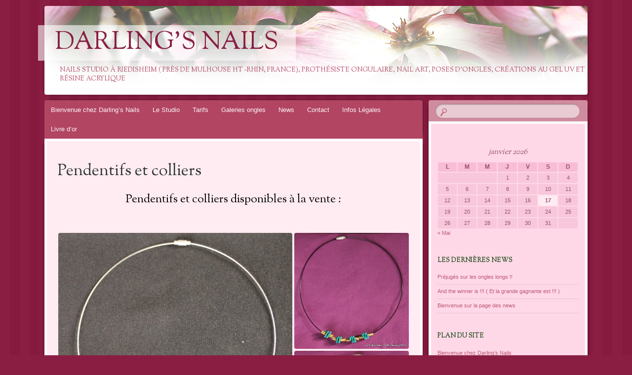

--- FILE ---
content_type: text/html; charset=UTF-8
request_url: https://www.darlingsnails.fr/mes-travaux/bijoux-2/colliers-en-fils-daluminium/
body_size: 16334
content:
<!DOCTYPE html>
<!--[if IE 8]>
<html id="ie8" lang="fr-FR">
<![endif]-->
<!--[if !(IE 8)]><!-->
<html lang="fr-FR">
<!--<![endif]-->
<head>
<meta charset="UTF-8" />
<meta name="viewport" content="width=device-width" />
<title>Pendentifs et colliers | Darling&#039;s Nails</title>
<link rel="profile" href="http://gmpg.org/xfn/11" />
<link rel="pingback" href="https://www.darlingsnails.fr/xmlrpc.php" />
<!--[if lt IE 9]>
<script src="https://www.darlingsnails.fr/wp-content/themes/bouquet/js/html5.js" type="text/javascript"></script>
<![endif]-->

<meta name='robots' content='max-image-preview:large' />
	<style>img:is([sizes="auto" i], [sizes^="auto," i]) { contain-intrinsic-size: 3000px 1500px }</style>
	<link rel='dns-prefetch' href='//stats.wp.com' />
<link rel='dns-prefetch' href='//fonts.googleapis.com' />
<link rel='dns-prefetch' href='//v0.wordpress.com' />
<link rel='dns-prefetch' href='//widgets.wp.com' />
<link rel='dns-prefetch' href='//s0.wp.com' />
<link rel='dns-prefetch' href='//0.gravatar.com' />
<link rel='dns-prefetch' href='//1.gravatar.com' />
<link rel='dns-prefetch' href='//2.gravatar.com' />
<link rel='preconnect' href='//i0.wp.com' />
<link rel="alternate" type="application/rss+xml" title="Darling&#039;s Nails &raquo; Flux" href="https://www.darlingsnails.fr/feed/" />
<link rel="alternate" type="application/rss+xml" title="Darling&#039;s Nails &raquo; Flux des commentaires" href="https://www.darlingsnails.fr/comments/feed/" />
<link rel="alternate" type="application/rss+xml" title="Darling&#039;s Nails &raquo; Pendentifs et colliers Flux des commentaires" href="https://www.darlingsnails.fr/mes-travaux/bijoux-2/colliers-en-fils-daluminium/feed/" />
<script type="text/javascript">
/* <![CDATA[ */
window._wpemojiSettings = {"baseUrl":"https:\/\/s.w.org\/images\/core\/emoji\/16.0.1\/72x72\/","ext":".png","svgUrl":"https:\/\/s.w.org\/images\/core\/emoji\/16.0.1\/svg\/","svgExt":".svg","source":{"concatemoji":"https:\/\/www.darlingsnails.fr\/wp-includes\/js\/wp-emoji-release.min.js?ver=6.8.3"}};
/*! This file is auto-generated */
!function(s,n){var o,i,e;function c(e){try{var t={supportTests:e,timestamp:(new Date).valueOf()};sessionStorage.setItem(o,JSON.stringify(t))}catch(e){}}function p(e,t,n){e.clearRect(0,0,e.canvas.width,e.canvas.height),e.fillText(t,0,0);var t=new Uint32Array(e.getImageData(0,0,e.canvas.width,e.canvas.height).data),a=(e.clearRect(0,0,e.canvas.width,e.canvas.height),e.fillText(n,0,0),new Uint32Array(e.getImageData(0,0,e.canvas.width,e.canvas.height).data));return t.every(function(e,t){return e===a[t]})}function u(e,t){e.clearRect(0,0,e.canvas.width,e.canvas.height),e.fillText(t,0,0);for(var n=e.getImageData(16,16,1,1),a=0;a<n.data.length;a++)if(0!==n.data[a])return!1;return!0}function f(e,t,n,a){switch(t){case"flag":return n(e,"\ud83c\udff3\ufe0f\u200d\u26a7\ufe0f","\ud83c\udff3\ufe0f\u200b\u26a7\ufe0f")?!1:!n(e,"\ud83c\udde8\ud83c\uddf6","\ud83c\udde8\u200b\ud83c\uddf6")&&!n(e,"\ud83c\udff4\udb40\udc67\udb40\udc62\udb40\udc65\udb40\udc6e\udb40\udc67\udb40\udc7f","\ud83c\udff4\u200b\udb40\udc67\u200b\udb40\udc62\u200b\udb40\udc65\u200b\udb40\udc6e\u200b\udb40\udc67\u200b\udb40\udc7f");case"emoji":return!a(e,"\ud83e\udedf")}return!1}function g(e,t,n,a){var r="undefined"!=typeof WorkerGlobalScope&&self instanceof WorkerGlobalScope?new OffscreenCanvas(300,150):s.createElement("canvas"),o=r.getContext("2d",{willReadFrequently:!0}),i=(o.textBaseline="top",o.font="600 32px Arial",{});return e.forEach(function(e){i[e]=t(o,e,n,a)}),i}function t(e){var t=s.createElement("script");t.src=e,t.defer=!0,s.head.appendChild(t)}"undefined"!=typeof Promise&&(o="wpEmojiSettingsSupports",i=["flag","emoji"],n.supports={everything:!0,everythingExceptFlag:!0},e=new Promise(function(e){s.addEventListener("DOMContentLoaded",e,{once:!0})}),new Promise(function(t){var n=function(){try{var e=JSON.parse(sessionStorage.getItem(o));if("object"==typeof e&&"number"==typeof e.timestamp&&(new Date).valueOf()<e.timestamp+604800&&"object"==typeof e.supportTests)return e.supportTests}catch(e){}return null}();if(!n){if("undefined"!=typeof Worker&&"undefined"!=typeof OffscreenCanvas&&"undefined"!=typeof URL&&URL.createObjectURL&&"undefined"!=typeof Blob)try{var e="postMessage("+g.toString()+"("+[JSON.stringify(i),f.toString(),p.toString(),u.toString()].join(",")+"));",a=new Blob([e],{type:"text/javascript"}),r=new Worker(URL.createObjectURL(a),{name:"wpTestEmojiSupports"});return void(r.onmessage=function(e){c(n=e.data),r.terminate(),t(n)})}catch(e){}c(n=g(i,f,p,u))}t(n)}).then(function(e){for(var t in e)n.supports[t]=e[t],n.supports.everything=n.supports.everything&&n.supports[t],"flag"!==t&&(n.supports.everythingExceptFlag=n.supports.everythingExceptFlag&&n.supports[t]);n.supports.everythingExceptFlag=n.supports.everythingExceptFlag&&!n.supports.flag,n.DOMReady=!1,n.readyCallback=function(){n.DOMReady=!0}}).then(function(){return e}).then(function(){var e;n.supports.everything||(n.readyCallback(),(e=n.source||{}).concatemoji?t(e.concatemoji):e.wpemoji&&e.twemoji&&(t(e.twemoji),t(e.wpemoji)))}))}((window,document),window._wpemojiSettings);
/* ]]> */
</script>
<link rel='stylesheet' id='form-manager-css-css' href='https://www.darlingsnails.fr/wp-content/plugins/wordpress-form-manager/css/style.css?ver=6.8.3' type='text/css' media='all' />
<style id='wp-emoji-styles-inline-css' type='text/css'>

	img.wp-smiley, img.emoji {
		display: inline !important;
		border: none !important;
		box-shadow: none !important;
		height: 1em !important;
		width: 1em !important;
		margin: 0 0.07em !important;
		vertical-align: -0.1em !important;
		background: none !important;
		padding: 0 !important;
	}
</style>
<link rel='stylesheet' id='wp-block-library-css' href='https://www.darlingsnails.fr/wp-includes/css/dist/block-library/style.min.css?ver=6.8.3' type='text/css' media='all' />
<style id='classic-theme-styles-inline-css' type='text/css'>
/*! This file is auto-generated */
.wp-block-button__link{color:#fff;background-color:#32373c;border-radius:9999px;box-shadow:none;text-decoration:none;padding:calc(.667em + 2px) calc(1.333em + 2px);font-size:1.125em}.wp-block-file__button{background:#32373c;color:#fff;text-decoration:none}
</style>
<link rel='stylesheet' id='mediaelement-css' href='https://www.darlingsnails.fr/wp-includes/js/mediaelement/mediaelementplayer-legacy.min.css?ver=4.2.17' type='text/css' media='all' />
<link rel='stylesheet' id='wp-mediaelement-css' href='https://www.darlingsnails.fr/wp-includes/js/mediaelement/wp-mediaelement.min.css?ver=6.8.3' type='text/css' media='all' />
<style id='jetpack-sharing-buttons-style-inline-css' type='text/css'>
.jetpack-sharing-buttons__services-list{display:flex;flex-direction:row;flex-wrap:wrap;gap:0;list-style-type:none;margin:5px;padding:0}.jetpack-sharing-buttons__services-list.has-small-icon-size{font-size:12px}.jetpack-sharing-buttons__services-list.has-normal-icon-size{font-size:16px}.jetpack-sharing-buttons__services-list.has-large-icon-size{font-size:24px}.jetpack-sharing-buttons__services-list.has-huge-icon-size{font-size:36px}@media print{.jetpack-sharing-buttons__services-list{display:none!important}}.editor-styles-wrapper .wp-block-jetpack-sharing-buttons{gap:0;padding-inline-start:0}ul.jetpack-sharing-buttons__services-list.has-background{padding:1.25em 2.375em}
</style>
<style id='global-styles-inline-css' type='text/css'>
:root{--wp--preset--aspect-ratio--square: 1;--wp--preset--aspect-ratio--4-3: 4/3;--wp--preset--aspect-ratio--3-4: 3/4;--wp--preset--aspect-ratio--3-2: 3/2;--wp--preset--aspect-ratio--2-3: 2/3;--wp--preset--aspect-ratio--16-9: 16/9;--wp--preset--aspect-ratio--9-16: 9/16;--wp--preset--color--black: #000000;--wp--preset--color--cyan-bluish-gray: #abb8c3;--wp--preset--color--white: #ffffff;--wp--preset--color--pale-pink: #f78da7;--wp--preset--color--vivid-red: #cf2e2e;--wp--preset--color--luminous-vivid-orange: #ff6900;--wp--preset--color--luminous-vivid-amber: #fcb900;--wp--preset--color--light-green-cyan: #7bdcb5;--wp--preset--color--vivid-green-cyan: #00d084;--wp--preset--color--pale-cyan-blue: #8ed1fc;--wp--preset--color--vivid-cyan-blue: #0693e3;--wp--preset--color--vivid-purple: #9b51e0;--wp--preset--gradient--vivid-cyan-blue-to-vivid-purple: linear-gradient(135deg,rgba(6,147,227,1) 0%,rgb(155,81,224) 100%);--wp--preset--gradient--light-green-cyan-to-vivid-green-cyan: linear-gradient(135deg,rgb(122,220,180) 0%,rgb(0,208,130) 100%);--wp--preset--gradient--luminous-vivid-amber-to-luminous-vivid-orange: linear-gradient(135deg,rgba(252,185,0,1) 0%,rgba(255,105,0,1) 100%);--wp--preset--gradient--luminous-vivid-orange-to-vivid-red: linear-gradient(135deg,rgba(255,105,0,1) 0%,rgb(207,46,46) 100%);--wp--preset--gradient--very-light-gray-to-cyan-bluish-gray: linear-gradient(135deg,rgb(238,238,238) 0%,rgb(169,184,195) 100%);--wp--preset--gradient--cool-to-warm-spectrum: linear-gradient(135deg,rgb(74,234,220) 0%,rgb(151,120,209) 20%,rgb(207,42,186) 40%,rgb(238,44,130) 60%,rgb(251,105,98) 80%,rgb(254,248,76) 100%);--wp--preset--gradient--blush-light-purple: linear-gradient(135deg,rgb(255,206,236) 0%,rgb(152,150,240) 100%);--wp--preset--gradient--blush-bordeaux: linear-gradient(135deg,rgb(254,205,165) 0%,rgb(254,45,45) 50%,rgb(107,0,62) 100%);--wp--preset--gradient--luminous-dusk: linear-gradient(135deg,rgb(255,203,112) 0%,rgb(199,81,192) 50%,rgb(65,88,208) 100%);--wp--preset--gradient--pale-ocean: linear-gradient(135deg,rgb(255,245,203) 0%,rgb(182,227,212) 50%,rgb(51,167,181) 100%);--wp--preset--gradient--electric-grass: linear-gradient(135deg,rgb(202,248,128) 0%,rgb(113,206,126) 100%);--wp--preset--gradient--midnight: linear-gradient(135deg,rgb(2,3,129) 0%,rgb(40,116,252) 100%);--wp--preset--font-size--small: 13px;--wp--preset--font-size--medium: 20px;--wp--preset--font-size--large: 36px;--wp--preset--font-size--x-large: 42px;--wp--preset--spacing--20: 0.44rem;--wp--preset--spacing--30: 0.67rem;--wp--preset--spacing--40: 1rem;--wp--preset--spacing--50: 1.5rem;--wp--preset--spacing--60: 2.25rem;--wp--preset--spacing--70: 3.38rem;--wp--preset--spacing--80: 5.06rem;--wp--preset--shadow--natural: 6px 6px 9px rgba(0, 0, 0, 0.2);--wp--preset--shadow--deep: 12px 12px 50px rgba(0, 0, 0, 0.4);--wp--preset--shadow--sharp: 6px 6px 0px rgba(0, 0, 0, 0.2);--wp--preset--shadow--outlined: 6px 6px 0px -3px rgba(255, 255, 255, 1), 6px 6px rgba(0, 0, 0, 1);--wp--preset--shadow--crisp: 6px 6px 0px rgba(0, 0, 0, 1);}:where(.is-layout-flex){gap: 0.5em;}:where(.is-layout-grid){gap: 0.5em;}body .is-layout-flex{display: flex;}.is-layout-flex{flex-wrap: wrap;align-items: center;}.is-layout-flex > :is(*, div){margin: 0;}body .is-layout-grid{display: grid;}.is-layout-grid > :is(*, div){margin: 0;}:where(.wp-block-columns.is-layout-flex){gap: 2em;}:where(.wp-block-columns.is-layout-grid){gap: 2em;}:where(.wp-block-post-template.is-layout-flex){gap: 1.25em;}:where(.wp-block-post-template.is-layout-grid){gap: 1.25em;}.has-black-color{color: var(--wp--preset--color--black) !important;}.has-cyan-bluish-gray-color{color: var(--wp--preset--color--cyan-bluish-gray) !important;}.has-white-color{color: var(--wp--preset--color--white) !important;}.has-pale-pink-color{color: var(--wp--preset--color--pale-pink) !important;}.has-vivid-red-color{color: var(--wp--preset--color--vivid-red) !important;}.has-luminous-vivid-orange-color{color: var(--wp--preset--color--luminous-vivid-orange) !important;}.has-luminous-vivid-amber-color{color: var(--wp--preset--color--luminous-vivid-amber) !important;}.has-light-green-cyan-color{color: var(--wp--preset--color--light-green-cyan) !important;}.has-vivid-green-cyan-color{color: var(--wp--preset--color--vivid-green-cyan) !important;}.has-pale-cyan-blue-color{color: var(--wp--preset--color--pale-cyan-blue) !important;}.has-vivid-cyan-blue-color{color: var(--wp--preset--color--vivid-cyan-blue) !important;}.has-vivid-purple-color{color: var(--wp--preset--color--vivid-purple) !important;}.has-black-background-color{background-color: var(--wp--preset--color--black) !important;}.has-cyan-bluish-gray-background-color{background-color: var(--wp--preset--color--cyan-bluish-gray) !important;}.has-white-background-color{background-color: var(--wp--preset--color--white) !important;}.has-pale-pink-background-color{background-color: var(--wp--preset--color--pale-pink) !important;}.has-vivid-red-background-color{background-color: var(--wp--preset--color--vivid-red) !important;}.has-luminous-vivid-orange-background-color{background-color: var(--wp--preset--color--luminous-vivid-orange) !important;}.has-luminous-vivid-amber-background-color{background-color: var(--wp--preset--color--luminous-vivid-amber) !important;}.has-light-green-cyan-background-color{background-color: var(--wp--preset--color--light-green-cyan) !important;}.has-vivid-green-cyan-background-color{background-color: var(--wp--preset--color--vivid-green-cyan) !important;}.has-pale-cyan-blue-background-color{background-color: var(--wp--preset--color--pale-cyan-blue) !important;}.has-vivid-cyan-blue-background-color{background-color: var(--wp--preset--color--vivid-cyan-blue) !important;}.has-vivid-purple-background-color{background-color: var(--wp--preset--color--vivid-purple) !important;}.has-black-border-color{border-color: var(--wp--preset--color--black) !important;}.has-cyan-bluish-gray-border-color{border-color: var(--wp--preset--color--cyan-bluish-gray) !important;}.has-white-border-color{border-color: var(--wp--preset--color--white) !important;}.has-pale-pink-border-color{border-color: var(--wp--preset--color--pale-pink) !important;}.has-vivid-red-border-color{border-color: var(--wp--preset--color--vivid-red) !important;}.has-luminous-vivid-orange-border-color{border-color: var(--wp--preset--color--luminous-vivid-orange) !important;}.has-luminous-vivid-amber-border-color{border-color: var(--wp--preset--color--luminous-vivid-amber) !important;}.has-light-green-cyan-border-color{border-color: var(--wp--preset--color--light-green-cyan) !important;}.has-vivid-green-cyan-border-color{border-color: var(--wp--preset--color--vivid-green-cyan) !important;}.has-pale-cyan-blue-border-color{border-color: var(--wp--preset--color--pale-cyan-blue) !important;}.has-vivid-cyan-blue-border-color{border-color: var(--wp--preset--color--vivid-cyan-blue) !important;}.has-vivid-purple-border-color{border-color: var(--wp--preset--color--vivid-purple) !important;}.has-vivid-cyan-blue-to-vivid-purple-gradient-background{background: var(--wp--preset--gradient--vivid-cyan-blue-to-vivid-purple) !important;}.has-light-green-cyan-to-vivid-green-cyan-gradient-background{background: var(--wp--preset--gradient--light-green-cyan-to-vivid-green-cyan) !important;}.has-luminous-vivid-amber-to-luminous-vivid-orange-gradient-background{background: var(--wp--preset--gradient--luminous-vivid-amber-to-luminous-vivid-orange) !important;}.has-luminous-vivid-orange-to-vivid-red-gradient-background{background: var(--wp--preset--gradient--luminous-vivid-orange-to-vivid-red) !important;}.has-very-light-gray-to-cyan-bluish-gray-gradient-background{background: var(--wp--preset--gradient--very-light-gray-to-cyan-bluish-gray) !important;}.has-cool-to-warm-spectrum-gradient-background{background: var(--wp--preset--gradient--cool-to-warm-spectrum) !important;}.has-blush-light-purple-gradient-background{background: var(--wp--preset--gradient--blush-light-purple) !important;}.has-blush-bordeaux-gradient-background{background: var(--wp--preset--gradient--blush-bordeaux) !important;}.has-luminous-dusk-gradient-background{background: var(--wp--preset--gradient--luminous-dusk) !important;}.has-pale-ocean-gradient-background{background: var(--wp--preset--gradient--pale-ocean) !important;}.has-electric-grass-gradient-background{background: var(--wp--preset--gradient--electric-grass) !important;}.has-midnight-gradient-background{background: var(--wp--preset--gradient--midnight) !important;}.has-small-font-size{font-size: var(--wp--preset--font-size--small) !important;}.has-medium-font-size{font-size: var(--wp--preset--font-size--medium) !important;}.has-large-font-size{font-size: var(--wp--preset--font-size--large) !important;}.has-x-large-font-size{font-size: var(--wp--preset--font-size--x-large) !important;}
:where(.wp-block-post-template.is-layout-flex){gap: 1.25em;}:where(.wp-block-post-template.is-layout-grid){gap: 1.25em;}
:where(.wp-block-columns.is-layout-flex){gap: 2em;}:where(.wp-block-columns.is-layout-grid){gap: 2em;}
:root :where(.wp-block-pullquote){font-size: 1.5em;line-height: 1.6;}
</style>
<link rel='stylesheet' id='bouquet-css' href='https://www.darlingsnails.fr/wp-content/themes/bouquet/style.css?ver=6.8.3' type='text/css' media='all' />
<link rel='stylesheet' id='pink-dogwood-css' href='https://www.darlingsnails.fr/wp-content/themes/bouquet/colors/pink-dogwood/pink-dogwood.css' type='text/css' media='all' />
<link rel='stylesheet' id='sorts-mill-goudy-css' href='https://fonts.googleapis.com/css?family=Sorts+Mill+Goudy%3A400&#038;ver=6.8.3' type='text/css' media='all' />
<link rel='stylesheet' id='jetpack_likes-css' href='https://www.darlingsnails.fr/wp-content/plugins/jetpack/modules/likes/style.css?ver=15.0.2' type='text/css' media='all' />
<link rel='stylesheet' id='sharedaddy-css' href='https://www.darlingsnails.fr/wp-content/plugins/jetpack/modules/sharedaddy/sharing.css?ver=15.0.2' type='text/css' media='all' />
<link rel='stylesheet' id='social-logos-css' href='https://www.darlingsnails.fr/wp-content/plugins/jetpack/_inc/social-logos/social-logos.min.css?ver=15.0.2' type='text/css' media='all' />
<script type="text/javascript" id="form-manager-js-user-js-extra">
/* <![CDATA[ */
var fm_user_I18n = {"ajaxurl":"https:\/\/www.darlingsnails.fr\/wp-admin\/admin-ajax.php"};
/* ]]> */
</script>
<script type="text/javascript" src="https://www.darlingsnails.fr/wp-content/plugins/wordpress-form-manager/js/userscripts.js?ver=6.8.3" id="form-manager-js-user-js"></script>
<script type="text/javascript" id="image-watermark-no-right-click-js-before">
/* <![CDATA[ */
var iwArgsNoRightClick = {"rightclick":"Y","draganddrop":"Y"};
/* ]]> */
</script>
<script type="text/javascript" src="https://www.darlingsnails.fr/wp-content/plugins/image-watermark/js/no-right-click.js?ver=1.8.0" id="image-watermark-no-right-click-js"></script>
<link rel="https://api.w.org/" href="https://www.darlingsnails.fr/wp-json/" /><link rel="alternate" title="JSON" type="application/json" href="https://www.darlingsnails.fr/wp-json/wp/v2/pages/546" /><link rel="EditURI" type="application/rsd+xml" title="RSD" href="https://www.darlingsnails.fr/xmlrpc.php?rsd" />
<meta name="generator" content="WordPress 6.8.3" />
<link rel="canonical" href="https://www.darlingsnails.fr/mes-travaux/bijoux-2/colliers-en-fils-daluminium/" />
<link rel='shortlink' href='https://wp.me/P33DvY-8O' />
<link rel="alternate" title="oEmbed (JSON)" type="application/json+oembed" href="https://www.darlingsnails.fr/wp-json/oembed/1.0/embed?url=https%3A%2F%2Fwww.darlingsnails.fr%2Fmes-travaux%2Fbijoux-2%2Fcolliers-en-fils-daluminium%2F" />
<link rel="alternate" title="oEmbed (XML)" type="text/xml+oembed" href="https://www.darlingsnails.fr/wp-json/oembed/1.0/embed?url=https%3A%2F%2Fwww.darlingsnails.fr%2Fmes-travaux%2Fbijoux-2%2Fcolliers-en-fils-daluminium%2F&#038;format=xml" />
	<style>img#wpstats{display:none}</style>
		<!-- Analytics by WP Statistics - https://wp-statistics.com -->

<!-- Jetpack Open Graph Tags -->
<meta property="og:type" content="article" />
<meta property="og:title" content="Pendentifs et colliers" />
<meta property="og:url" content="https://www.darlingsnails.fr/mes-travaux/bijoux-2/colliers-en-fils-daluminium/" />
<meta property="og:description" content="Pendentifs et colliers disponibles à la vente : &nbsp;" />
<meta property="article:published_time" content="2012-11-08T12:40:56+00:00" />
<meta property="article:modified_time" content="2013-01-08T15:19:04+00:00" />
<meta property="og:site_name" content="Darling&#039;s Nails" />
<meta property="og:image" content="https://i0.wp.com/www.darlingsnails.fr/wp-content/uploads/2012/11/IMG_1202.jpg" />
<meta property="og:image:secure_url" content="https://i0.wp.com/www.darlingsnails.fr/wp-content/uploads/2012/11/IMG_1202.jpg" />
<meta property="og:image" content="https://i0.wp.com/www.darlingsnails.fr/wp-content/uploads/2012/11/IMG_1209.jpg" />
<meta property="og:image:secure_url" content="https://i0.wp.com/www.darlingsnails.fr/wp-content/uploads/2012/11/IMG_1209.jpg" />
<meta property="og:image" content="https://i0.wp.com/www.darlingsnails.fr/wp-content/uploads/2012/11/IMG_1210.jpg" />
<meta property="og:image:secure_url" content="https://i0.wp.com/www.darlingsnails.fr/wp-content/uploads/2012/11/IMG_1210.jpg" />
<meta property="og:image" content="https://i0.wp.com/www.darlingsnails.fr/wp-content/uploads/2012/11/IMG_1212.jpg" />
<meta property="og:image:secure_url" content="https://i0.wp.com/www.darlingsnails.fr/wp-content/uploads/2012/11/IMG_1212.jpg" />
<meta property="og:image" content="https://i0.wp.com/www.darlingsnails.fr/wp-content/uploads/2012/11/IMG_1225.jpg" />
<meta property="og:image:secure_url" content="https://i0.wp.com/www.darlingsnails.fr/wp-content/uploads/2012/11/IMG_1225.jpg" />
<meta property="og:image" content="https://i0.wp.com/www.darlingsnails.fr/wp-content/uploads/2012/11/IMG_1281.jpg" />
<meta property="og:image:secure_url" content="https://i0.wp.com/www.darlingsnails.fr/wp-content/uploads/2012/11/IMG_1281.jpg" />
<meta property="og:image" content="https://i0.wp.com/www.darlingsnails.fr/wp-content/uploads/2012/11/IMG_1282.jpg" />
<meta property="og:image:secure_url" content="https://i0.wp.com/www.darlingsnails.fr/wp-content/uploads/2012/11/IMG_1282.jpg" />
<meta property="og:image" content="https://i0.wp.com/www.darlingsnails.fr/wp-content/uploads/2012/11/IMG_1284.jpg" />
<meta property="og:image:secure_url" content="https://i0.wp.com/www.darlingsnails.fr/wp-content/uploads/2012/11/IMG_1284.jpg" />
<meta property="og:image" content="https://i0.wp.com/www.darlingsnails.fr/wp-content/uploads/2012/11/IMG_1292.jpg" />
<meta property="og:image:secure_url" content="https://i0.wp.com/www.darlingsnails.fr/wp-content/uploads/2012/11/IMG_1292.jpg" />
<meta property="og:image" content="https://i0.wp.com/www.darlingsnails.fr/wp-content/uploads/2012/11/IMG_1293.jpg" />
<meta property="og:image:secure_url" content="https://i0.wp.com/www.darlingsnails.fr/wp-content/uploads/2012/11/IMG_1293.jpg" />
<meta property="og:image" content="https://i0.wp.com/www.darlingsnails.fr/wp-content/uploads/2012/11/IMG_1294.jpg" />
<meta property="og:image:secure_url" content="https://i0.wp.com/www.darlingsnails.fr/wp-content/uploads/2012/11/IMG_1294.jpg" />
<meta property="og:image" content="https://i0.wp.com/www.darlingsnails.fr/wp-content/uploads/2012/11/IMG_1295.jpg" />
<meta property="og:image:secure_url" content="https://i0.wp.com/www.darlingsnails.fr/wp-content/uploads/2012/11/IMG_1295.jpg" />
<meta property="og:image" content="https://i0.wp.com/www.darlingsnails.fr/wp-content/uploads/2012/11/IMG_1296.jpg" />
<meta property="og:image:secure_url" content="https://i0.wp.com/www.darlingsnails.fr/wp-content/uploads/2012/11/IMG_1296.jpg" />
<meta property="og:image" content="https://i0.wp.com/www.darlingsnails.fr/wp-content/uploads/2012/11/IMG_1297.jpg" />
<meta property="og:image:secure_url" content="https://i0.wp.com/www.darlingsnails.fr/wp-content/uploads/2012/11/IMG_1297.jpg" />
<meta property="og:image" content="https://i0.wp.com/www.darlingsnails.fr/wp-content/uploads/2012/11/IMG_1660.jpg" />
<meta property="og:image:secure_url" content="https://i0.wp.com/www.darlingsnails.fr/wp-content/uploads/2012/11/IMG_1660.jpg" />
<meta property="og:image" content="https://i0.wp.com/www.darlingsnails.fr/wp-content/uploads/2012/11/IMG_1665.jpg" />
<meta property="og:image:secure_url" content="https://i0.wp.com/www.darlingsnails.fr/wp-content/uploads/2012/11/IMG_1665.jpg" />
<meta property="og:image" content="https://i0.wp.com/www.darlingsnails.fr/wp-content/uploads/2012/11/IMG_1669.jpg" />
<meta property="og:image:secure_url" content="https://i0.wp.com/www.darlingsnails.fr/wp-content/uploads/2012/11/IMG_1669.jpg" />
<meta property="og:image:width" content="800" />
<meta property="og:image:height" content="789" />
<meta property="og:image:alt" content="" />
<meta property="og:locale" content="fr_FR" />
<meta name="twitter:text:title" content="Pendentifs et colliers" />
<meta name="twitter:image" content="https://i0.wp.com/www.darlingsnails.fr/wp-content/uploads/2012/11/IMG_1202.jpg?w=640" />
<meta name="twitter:card" content="summary_large_image" />

<!-- End Jetpack Open Graph Tags -->
<link rel="icon" href="https://i0.wp.com/www.darlingsnails.fr/wp-content/uploads/2012/09/cropped-IMG_3170.jpg?fit=32%2C32&#038;ssl=1" sizes="32x32" />
<link rel="icon" href="https://i0.wp.com/www.darlingsnails.fr/wp-content/uploads/2012/09/cropped-IMG_3170.jpg?fit=192%2C192&#038;ssl=1" sizes="192x192" />
<link rel="apple-touch-icon" href="https://i0.wp.com/www.darlingsnails.fr/wp-content/uploads/2012/09/cropped-IMG_3170.jpg?fit=180%2C180&#038;ssl=1" />
<meta name="msapplication-TileImage" content="https://i0.wp.com/www.darlingsnails.fr/wp-content/uploads/2012/09/cropped-IMG_3170.jpg?fit=270%2C270&#038;ssl=1" />
</head>

<body class="wp-singular page-template-default page page-id-546 page-child parent-pageid-531 wp-theme-bouquet">
<div id="page" class="hfeed">
	<header id="branding" role="banner" class="clearfix">
		<a class="header-link" href="https://www.darlingsnails.fr/" title="Darling&#039;s Nails" rel="home"></a>
		<hgroup>
			<h1 id="site-title"><a href="https://www.darlingsnails.fr/" title="Darling&#039;s Nails" rel="home">Darling&#039;s Nails</a></h1>
			<h2 id="site-description">Nails Studio à Riedisheim ( Près de MULHOUSE Ht -Rhin, France), prothésiste ongulaire, nail art, poses d&#039;ongles, créations au gel uv et résine Acrylique</h2>
		</hgroup>
	</header><!-- #branding -->

	<div id="main">

		<div id="primary">

			<nav id="access" role="navigation" class="navigation-main clearfix">
				<h1 class="menu-toggle section-heading">Menu</h1>
				<div class="skip-link screen-reader-text"><a href="#content" title="Aller au contenu">Aller au contenu</a></div>

				<div class="menu-menu-1-container"><ul id="menu-menu-1" class="menu"><li id="menu-item-1295" class="menu-item menu-item-type-post_type menu-item-object-page menu-item-home menu-item-1295"><a href="https://www.darlingsnails.fr/">Bienvenue chez Darling’s Nails</a></li>
<li id="menu-item-1296" class="menu-item menu-item-type-post_type menu-item-object-page menu-item-1296"><a href="https://www.darlingsnails.fr/le-studio/">Le Studio</a></li>
<li id="menu-item-1297" class="menu-item menu-item-type-post_type menu-item-object-page menu-item-1297"><a href="https://www.darlingsnails.fr/tarifs/">Tarifs</a></li>
<li id="menu-item-1298" class="menu-item menu-item-type-post_type menu-item-object-page current-page-ancestor menu-item-has-children menu-item-1298"><a href="https://www.darlingsnails.fr/mes-travaux/">Galeries ongles</a>
<ul class="sub-menu">
	<li id="menu-item-3791" class="menu-item menu-item-type-post_type menu-item-object-page menu-item-3791"><a href="https://www.darlingsnails.fr/ongles-2023/">ONGLES 2023</a></li>
	<li id="menu-item-3644" class="menu-item menu-item-type-post_type menu-item-object-page menu-item-3644"><a href="https://www.darlingsnails.fr/ongles-2022/">ONGLES 2022</a></li>
	<li id="menu-item-3257" class="menu-item menu-item-type-post_type menu-item-object-page menu-item-3257"><a href="https://www.darlingsnails.fr/ongles-2021/">ONGLES 2021</a></li>
	<li id="menu-item-3037" class="menu-item menu-item-type-post_type menu-item-object-page menu-item-3037"><a href="https://www.darlingsnails.fr/ongles-2020/">ONGLES 2020</a></li>
	<li id="menu-item-2604" class="menu-item menu-item-type-post_type menu-item-object-page menu-item-2604"><a href="https://www.darlingsnails.fr/ongles-2019/">ONGLES 2019</a></li>
	<li id="menu-item-2017" class="menu-item menu-item-type-post_type menu-item-object-page menu-item-2017"><a href="https://www.darlingsnails.fr/ongles-2018/">ONGLES 2018</a></li>
	<li id="menu-item-2016" class="menu-item menu-item-type-post_type menu-item-object-page menu-item-2016"><a href="https://www.darlingsnails.fr/ongles-2017/">ONGLES 2017</a></li>
	<li id="menu-item-1979" class="menu-item menu-item-type-post_type menu-item-object-page menu-item-1979"><a href="https://www.darlingsnails.fr/ongles-2016/">ONGLES 2016</a></li>
	<li id="menu-item-1361" class="menu-item menu-item-type-post_type menu-item-object-page menu-item-1361"><a href="https://www.darlingsnails.fr/ongles-2015-2/">ONGLES 2015</a></li>
	<li id="menu-item-1513" class="menu-item menu-item-type-post_type menu-item-object-page menu-item-1513"><a href="https://www.darlingsnails.fr/avant-apres/">AVANT  /  APRES</a></li>
</ul>
</li>
<li id="menu-item-1313" class="menu-item menu-item-type-post_type menu-item-object-page menu-item-1313"><a href="https://www.darlingsnails.fr/news/">News</a></li>
<li id="menu-item-1314" class="menu-item menu-item-type-post_type menu-item-object-page menu-item-1314"><a href="https://www.darlingsnails.fr/contact/">Contact</a></li>
<li id="menu-item-1315" class="menu-item menu-item-type-post_type menu-item-object-page menu-item-1315"><a href="https://www.darlingsnails.fr/infos-legales/">Infos Légales</a></li>
<li id="menu-item-1316" class="menu-item menu-item-type-post_type menu-item-object-page menu-item-1316"><a href="https://www.darlingsnails.fr/livre-dor/">Livre d’or</a></li>
</ul></div>			</nav><!-- #access -->
	<div id="content-wrapper">
		<div id="content" role="main">

			
				
<article id="post-546" class="post-546 page type-page status-publish hentry">
	<header class="entry-header">
		<h1 class="entry-title">Pendentifs et colliers</h1>	</header><!-- .entry-header -->

	<div class="entry-content">
		<h1 style="text-align: center;"><span style="color: #000000;">Pendentifs et colliers disponibles à la vente :</span></h1>
<p>&nbsp;</p>
<div class="tiled-gallery type-rectangular tiled-gallery-unresized" data-original-width="714" data-carousel-extra='{&quot;blog_id&quot;:1,&quot;permalink&quot;:&quot;https:\/\/www.darlingsnails.fr\/mes-travaux\/bijoux-2\/colliers-en-fils-daluminium\/&quot;,&quot;likes_blog_id&quot;:45195890}' itemscope itemtype="http://schema.org/ImageGallery" > <div class="gallery-row" style="width: 714px; height: 471px;" data-original-width="714" data-original-height="471" > <div class="gallery-group images-1" style="width: 478px; height: 471px;" data-original-width="478" data-original-height="471" > <div class="tiled-gallery-item tiled-gallery-item-large" itemprop="associatedMedia" itemscope itemtype="http://schema.org/ImageObject"> <a href="https://www.darlingsnails.fr/mes-travaux/bijoux-2/colliers-en-fils-daluminium/img_1202/" border="0" itemprop="url"> <meta itemprop="width" content="474"> <meta itemprop="height" content="467"> <img decoding="async" class="" data-attachment-id="649" data-orig-file="https://www.darlingsnails.fr/wp-content/uploads/2012/11/IMG_1202.jpg" data-orig-size="800,789" data-comments-opened="1" data-image-meta="{&quot;aperture&quot;:&quot;4.5&quot;,&quot;credit&quot;:&quot;Picasa&quot;,&quot;camera&quot;:&quot;Canon EOS 1100D&quot;,&quot;caption&quot;:&quot;&quot;,&quot;created_timestamp&quot;:&quot;1352390828&quot;,&quot;copyright&quot;:&quot;&quot;,&quot;focal_length&quot;:&quot;44&quot;,&quot;iso&quot;:&quot;3200&quot;,&quot;shutter_speed&quot;:&quot;0.025&quot;,&quot;title&quot;:&quot;&quot;}" data-image-title="Collier tour de cou avec perles alu faites à la main prix : 8 € " data-image-description="" data-medium-file="https://i0.wp.com/www.darlingsnails.fr/wp-content/uploads/2012/11/IMG_1202.jpg?fit=300%2C295&#038;ssl=1" data-large-file="https://i0.wp.com/www.darlingsnails.fr/wp-content/uploads/2012/11/IMG_1202.jpg?fit=714%2C704&#038;ssl=1" src="https://i0.wp.com/www.darlingsnails.fr/wp-content/uploads/2012/11/IMG_1202.jpg?w=474&#038;h=467&#038;ssl=1" srcset="https://i0.wp.com/www.darlingsnails.fr/wp-content/uploads/2012/11/IMG_1202.jpg?w=800&amp;ssl=1 800w, https://i0.wp.com/www.darlingsnails.fr/wp-content/uploads/2012/11/IMG_1202.jpg?resize=300%2C295&amp;ssl=1 300w" width="474" height="467" loading="lazy" data-original-width="474" data-original-height="467" itemprop="http://schema.org/image" title="Collier tour de cou avec perles alu faites à la main prix : 8 € " alt="Collier tour de cou avec perles alu faites à la main prix : 8 €" style="width: 474px; height: 467px;" /> </a> </div> </div> <!-- close group --> <div class="gallery-group images-2" style="width: 236px; height: 471px;" data-original-width="236" data-original-height="471" > <div class="tiled-gallery-item tiled-gallery-item-small" itemprop="associatedMedia" itemscope itemtype="http://schema.org/ImageObject"> <a href="https://www.darlingsnails.fr/mes-travaux/bijoux-2/colliers-en-fils-daluminium/img_1209/" border="0" itemprop="url"> <meta itemprop="width" content="232"> <meta itemprop="height" content="235"> <img decoding="async" class="" data-attachment-id="650" data-orig-file="https://www.darlingsnails.fr/wp-content/uploads/2012/11/IMG_1209.jpg" data-orig-size="791,800" data-comments-opened="1" data-image-meta="{&quot;aperture&quot;:&quot;4.5&quot;,&quot;credit&quot;:&quot;Picasa&quot;,&quot;camera&quot;:&quot;Canon EOS 1100D&quot;,&quot;caption&quot;:&quot;&quot;,&quot;created_timestamp&quot;:&quot;1352391121&quot;,&quot;copyright&quot;:&quot;&quot;,&quot;focal_length&quot;:&quot;56&quot;,&quot;iso&quot;:&quot;1600&quot;,&quot;shutter_speed&quot;:&quot;0.01&quot;,&quot;title&quot;:&quot;&quot;}" data-image-title="Collier tour de cou avec perles alu faites à la main prix : 8 € " data-image-description="" data-medium-file="https://i0.wp.com/www.darlingsnails.fr/wp-content/uploads/2012/11/IMG_1209.jpg?fit=296%2C300&#038;ssl=1" data-large-file="https://i0.wp.com/www.darlingsnails.fr/wp-content/uploads/2012/11/IMG_1209.jpg?fit=714%2C722&#038;ssl=1" src="https://i0.wp.com/www.darlingsnails.fr/wp-content/uploads/2012/11/IMG_1209.jpg?w=232&#038;h=235&#038;ssl=1" srcset="https://i0.wp.com/www.darlingsnails.fr/wp-content/uploads/2012/11/IMG_1209.jpg?w=791&amp;ssl=1 791w, https://i0.wp.com/www.darlingsnails.fr/wp-content/uploads/2012/11/IMG_1209.jpg?resize=296%2C300&amp;ssl=1 296w" width="232" height="235" loading="lazy" data-original-width="232" data-original-height="235" itemprop="http://schema.org/image" title="Collier tour de cou avec perles alu faites à la main prix : 8 € " alt="Collier tour de cou avec perles alu faites à la main prix : 8 €" style="width: 232px; height: 235px;" /> </a> </div> <div class="tiled-gallery-item tiled-gallery-item-small" itemprop="associatedMedia" itemscope itemtype="http://schema.org/ImageObject"> <a href="https://www.darlingsnails.fr/mes-travaux/bijoux-2/colliers-en-fils-daluminium/img_1210/" border="0" itemprop="url"> <meta itemprop="width" content="232"> <meta itemprop="height" content="228"> <img decoding="async" class="" data-attachment-id="651" data-orig-file="https://www.darlingsnails.fr/wp-content/uploads/2012/11/IMG_1210.jpg" data-orig-size="800,788" data-comments-opened="1" data-image-meta="{&quot;aperture&quot;:&quot;4.5&quot;,&quot;credit&quot;:&quot;Picasa&quot;,&quot;camera&quot;:&quot;Canon EOS 1100D&quot;,&quot;caption&quot;:&quot;&quot;,&quot;created_timestamp&quot;:&quot;1352391165&quot;,&quot;copyright&quot;:&quot;&quot;,&quot;focal_length&quot;:&quot;38&quot;,&quot;iso&quot;:&quot;1600&quot;,&quot;shutter_speed&quot;:&quot;0.0125&quot;,&quot;title&quot;:&quot;&quot;}" data-image-title="Collier tour de cou avec perles alu faites à la main prix : 8 € " data-image-description="" data-medium-file="https://i0.wp.com/www.darlingsnails.fr/wp-content/uploads/2012/11/IMG_1210.jpg?fit=300%2C295&#038;ssl=1" data-large-file="https://i0.wp.com/www.darlingsnails.fr/wp-content/uploads/2012/11/IMG_1210.jpg?fit=714%2C703&#038;ssl=1" src="https://i0.wp.com/www.darlingsnails.fr/wp-content/uploads/2012/11/IMG_1210.jpg?w=232&#038;h=228&#038;ssl=1" srcset="https://i0.wp.com/www.darlingsnails.fr/wp-content/uploads/2012/11/IMG_1210.jpg?w=800&amp;ssl=1 800w, https://i0.wp.com/www.darlingsnails.fr/wp-content/uploads/2012/11/IMG_1210.jpg?resize=300%2C295&amp;ssl=1 300w" width="232" height="228" loading="lazy" data-original-width="232" data-original-height="228" itemprop="http://schema.org/image" title="Collier tour de cou avec perles alu faites à la main prix : 8 € " alt="Collier tour de cou avec perles alu faites à la main prix : 8 €" style="width: 232px; height: 228px;" /> </a> </div> </div> <!-- close group --> </div> <!-- close row --> <div class="gallery-row" style="width: 714px; height: 210px;" data-original-width="714" data-original-height="210" > <div class="gallery-group images-1" style="width: 213px; height: 210px;" data-original-width="213" data-original-height="210" > <div class="tiled-gallery-item tiled-gallery-item-small" itemprop="associatedMedia" itemscope itemtype="http://schema.org/ImageObject"> <a href="https://www.darlingsnails.fr/mes-travaux/bijoux-2/colliers-en-fils-daluminium/img_1212/" border="0" itemprop="url"> <meta itemprop="width" content="209"> <meta itemprop="height" content="206"> <img decoding="async" class="" data-attachment-id="652" data-orig-file="https://www.darlingsnails.fr/wp-content/uploads/2012/11/IMG_1212.jpg" data-orig-size="800,789" data-comments-opened="1" data-image-meta="{&quot;aperture&quot;:&quot;5.6&quot;,&quot;credit&quot;:&quot;Picasa&quot;,&quot;camera&quot;:&quot;Canon EOS 1100D&quot;,&quot;caption&quot;:&quot;&quot;,&quot;created_timestamp&quot;:&quot;1352391220&quot;,&quot;copyright&quot;:&quot;&quot;,&quot;focal_length&quot;:&quot;90&quot;,&quot;iso&quot;:&quot;1600&quot;,&quot;shutter_speed&quot;:&quot;0.02&quot;,&quot;title&quot;:&quot;&quot;}" data-image-title="Collier tour de cou avec perles alu faites à la main prix : 8 € " data-image-description="" data-medium-file="https://i0.wp.com/www.darlingsnails.fr/wp-content/uploads/2012/11/IMG_1212.jpg?fit=300%2C295&#038;ssl=1" data-large-file="https://i0.wp.com/www.darlingsnails.fr/wp-content/uploads/2012/11/IMG_1212.jpg?fit=714%2C704&#038;ssl=1" src="https://i0.wp.com/www.darlingsnails.fr/wp-content/uploads/2012/11/IMG_1212.jpg?w=209&#038;h=206&#038;ssl=1" srcset="https://i0.wp.com/www.darlingsnails.fr/wp-content/uploads/2012/11/IMG_1212.jpg?w=800&amp;ssl=1 800w, https://i0.wp.com/www.darlingsnails.fr/wp-content/uploads/2012/11/IMG_1212.jpg?resize=300%2C295&amp;ssl=1 300w" width="209" height="206" loading="lazy" data-original-width="209" data-original-height="206" itemprop="http://schema.org/image" title="Collier tour de cou avec perles alu faites à la main prix : 8 € " alt="Collier tour de cou avec perles alu faites à la main prix : 8 €" style="width: 209px; height: 206px;" /> </a> </div> </div> <!-- close group --> <div class="gallery-group images-1" style="width: 219px; height: 210px;" data-original-width="219" data-original-height="210" > <div class="tiled-gallery-item tiled-gallery-item-small" itemprop="associatedMedia" itemscope itemtype="http://schema.org/ImageObject"> <a href="https://www.darlingsnails.fr/mes-travaux/bijoux-2/colliers-en-fils-daluminium/img_1225/" border="0" itemprop="url"> <meta itemprop="width" content="215"> <meta itemprop="height" content="206"> <img decoding="async" class="" data-attachment-id="653" data-orig-file="https://www.darlingsnails.fr/wp-content/uploads/2012/11/IMG_1225.jpg" data-orig-size="800,767" data-comments-opened="1" data-image-meta="{&quot;aperture&quot;:&quot;4&quot;,&quot;credit&quot;:&quot;Picasa&quot;,&quot;camera&quot;:&quot;Canon EOS 1100D&quot;,&quot;caption&quot;:&quot;&quot;,&quot;created_timestamp&quot;:&quot;1352392887&quot;,&quot;copyright&quot;:&quot;&quot;,&quot;focal_length&quot;:&quot;32&quot;,&quot;iso&quot;:&quot;3200&quot;,&quot;shutter_speed&quot;:&quot;0.05&quot;,&quot;title&quot;:&quot;&quot;}" data-image-title="Collier tour de cou à fermoir boule avec perles alu faites à la main et perles prix : 8 € " data-image-description="" data-medium-file="https://i0.wp.com/www.darlingsnails.fr/wp-content/uploads/2012/11/IMG_1225.jpg?fit=300%2C287&#038;ssl=1" data-large-file="https://i0.wp.com/www.darlingsnails.fr/wp-content/uploads/2012/11/IMG_1225.jpg?fit=714%2C685&#038;ssl=1" src="https://i0.wp.com/www.darlingsnails.fr/wp-content/uploads/2012/11/IMG_1225.jpg?w=215&#038;h=206&#038;ssl=1" srcset="https://i0.wp.com/www.darlingsnails.fr/wp-content/uploads/2012/11/IMG_1225.jpg?w=800&amp;ssl=1 800w, https://i0.wp.com/www.darlingsnails.fr/wp-content/uploads/2012/11/IMG_1225.jpg?resize=300%2C287&amp;ssl=1 300w" width="215" height="206" loading="lazy" data-original-width="215" data-original-height="206" itemprop="http://schema.org/image" title="Collier tour de cou à fermoir boule avec perles alu faites à la main et perles prix : 8 € " alt="Collier tour de cou à fermoir boule avec perles alu faites à la main et perles prix : 8 €" style="width: 215px; height: 206px;" /> </a> </div> </div> <!-- close group --> <div class="gallery-group images-1" style="width: 141px; height: 210px;" data-original-width="141" data-original-height="210" > <div class="tiled-gallery-item tiled-gallery-item-small" itemprop="associatedMedia" itemscope itemtype="http://schema.org/ImageObject"> <a href="https://www.darlingsnails.fr/mes-travaux/bijoux-2/colliers-en-fils-daluminium/img_1281/" border="0" itemprop="url"> <meta itemprop="width" content="137"> <meta itemprop="height" content="206"> <img decoding="async" class="" data-attachment-id="654" data-orig-file="https://www.darlingsnails.fr/wp-content/uploads/2012/11/IMG_1281.jpg" data-orig-size="534,800" data-comments-opened="1" data-image-meta="{&quot;aperture&quot;:&quot;5.6&quot;,&quot;credit&quot;:&quot;Picasa&quot;,&quot;camera&quot;:&quot;Canon EOS 1100D&quot;,&quot;caption&quot;:&quot;&quot;,&quot;created_timestamp&quot;:&quot;1352655128&quot;,&quot;copyright&quot;:&quot;&quot;,&quot;focal_length&quot;:&quot;43&quot;,&quot;iso&quot;:&quot;6400&quot;,&quot;shutter_speed&quot;:&quot;0.025&quot;,&quot;title&quot;:&quot;&quot;}" data-image-title="Collier tour de cou avec pendentif original prix : 11 € " data-image-description="&lt;p&gt;Collier tour de cou avec pendentif original prix : 11 €&lt;br /&gt; Le pendentif peut être vendu seul au prix de 8 €&lt;/p&gt; " data-medium-file="https://i0.wp.com/www.darlingsnails.fr/wp-content/uploads/2012/11/IMG_1281.jpg?fit=200%2C300&#038;ssl=1" data-large-file="https://i0.wp.com/www.darlingsnails.fr/wp-content/uploads/2012/11/IMG_1281.jpg?fit=534%2C800&#038;ssl=1" src="https://i0.wp.com/www.darlingsnails.fr/wp-content/uploads/2012/11/IMG_1281.jpg?w=137&#038;h=206&#038;ssl=1" srcset="https://i0.wp.com/www.darlingsnails.fr/wp-content/uploads/2012/11/IMG_1281.jpg?w=534&amp;ssl=1 534w, https://i0.wp.com/www.darlingsnails.fr/wp-content/uploads/2012/11/IMG_1281.jpg?resize=200%2C300&amp;ssl=1 200w" width="137" height="206" loading="lazy" data-original-width="137" data-original-height="206" itemprop="http://schema.org/image" title="Collier tour de cou avec pendentif original prix : 11 € " alt="Collier tour de cou avec pendentif original prix : 11 €" style="width: 137px; height: 206px;" /> </a> </div> </div> <!-- close group --> <div class="gallery-group images-1" style="width: 141px; height: 210px;" data-original-width="141" data-original-height="210" > <div class="tiled-gallery-item tiled-gallery-item-small" itemprop="associatedMedia" itemscope itemtype="http://schema.org/ImageObject"> <a href="https://www.darlingsnails.fr/mes-travaux/bijoux-2/colliers-en-fils-daluminium/img_1282/" border="0" itemprop="url"> <meta itemprop="width" content="137"> <meta itemprop="height" content="206"> <img decoding="async" class="" data-attachment-id="655" data-orig-file="https://www.darlingsnails.fr/wp-content/uploads/2012/11/IMG_1282.jpg" data-orig-size="534,800" data-comments-opened="1" data-image-meta="{&quot;aperture&quot;:&quot;5.6&quot;,&quot;credit&quot;:&quot;Picasa&quot;,&quot;camera&quot;:&quot;Canon EOS 1100D&quot;,&quot;caption&quot;:&quot;&quot;,&quot;created_timestamp&quot;:&quot;1352655176&quot;,&quot;copyright&quot;:&quot;&quot;,&quot;focal_length&quot;:&quot;35&quot;,&quot;iso&quot;:&quot;6400&quot;,&quot;shutter_speed&quot;:&quot;0.008&quot;,&quot;title&quot;:&quot;&quot;}" data-image-title="Collier tour de cou avec pendentif prix : 10 € " data-image-description="&lt;p&gt;Collier tour de cou avec pendentif original prix : 10 €&lt;br /&gt; Le pendentif peut être vendu seul au prix de 7 €&lt;/p&gt; " data-medium-file="https://i0.wp.com/www.darlingsnails.fr/wp-content/uploads/2012/11/IMG_1282.jpg?fit=200%2C300&#038;ssl=1" data-large-file="https://i0.wp.com/www.darlingsnails.fr/wp-content/uploads/2012/11/IMG_1282.jpg?fit=534%2C800&#038;ssl=1" src="https://i0.wp.com/www.darlingsnails.fr/wp-content/uploads/2012/11/IMG_1282.jpg?w=137&#038;h=206&#038;ssl=1" srcset="https://i0.wp.com/www.darlingsnails.fr/wp-content/uploads/2012/11/IMG_1282.jpg?w=534&amp;ssl=1 534w, https://i0.wp.com/www.darlingsnails.fr/wp-content/uploads/2012/11/IMG_1282.jpg?resize=200%2C300&amp;ssl=1 200w" width="137" height="206" loading="lazy" data-original-width="137" data-original-height="206" itemprop="http://schema.org/image" title="Collier tour de cou avec pendentif prix : 10 € " alt="Collier tour de cou avec pendentif prix : 10 €" style="width: 137px; height: 206px;" /> </a> </div> </div> <!-- close group --> </div> <!-- close row --> <div class="gallery-row" style="width: 714px; height: 355px;" data-original-width="714" data-original-height="355" > <div class="gallery-group images-1" style="width: 238px; height: 355px;" data-original-width="238" data-original-height="355" > <div class="tiled-gallery-item tiled-gallery-item-small" itemprop="associatedMedia" itemscope itemtype="http://schema.org/ImageObject"> <a href="https://www.darlingsnails.fr/mes-travaux/bijoux-2/colliers-en-fils-daluminium/img_1284/" border="0" itemprop="url"> <meta itemprop="width" content="234"> <meta itemprop="height" content="351"> <img decoding="async" class="" data-attachment-id="656" data-orig-file="https://www.darlingsnails.fr/wp-content/uploads/2012/11/IMG_1284.jpg" data-orig-size="534,800" data-comments-opened="1" data-image-meta="{&quot;aperture&quot;:&quot;5.6&quot;,&quot;credit&quot;:&quot;Picasa&quot;,&quot;camera&quot;:&quot;Canon EOS 1100D&quot;,&quot;caption&quot;:&quot;&quot;,&quot;created_timestamp&quot;:&quot;1352655291&quot;,&quot;copyright&quot;:&quot;&quot;,&quot;focal_length&quot;:&quot;53&quot;,&quot;iso&quot;:&quot;6400&quot;,&quot;shutter_speed&quot;:&quot;0.066666666666667&quot;,&quot;title&quot;:&quot;&quot;}" data-image-title="Pendentif alu une perle prix : 5 €" data-image-description="&lt;p&gt;Pendentif alu une perle prix : 5 €&lt;br /&gt; Les tours de cou sont disponibles en plusieurs coloris à partir de 3 €&lt;/p&gt; " data-medium-file="https://i0.wp.com/www.darlingsnails.fr/wp-content/uploads/2012/11/IMG_1284.jpg?fit=200%2C300&#038;ssl=1" data-large-file="https://i0.wp.com/www.darlingsnails.fr/wp-content/uploads/2012/11/IMG_1284.jpg?fit=534%2C800&#038;ssl=1" src="https://i0.wp.com/www.darlingsnails.fr/wp-content/uploads/2012/11/IMG_1284.jpg?w=234&#038;h=351&#038;ssl=1" srcset="https://i0.wp.com/www.darlingsnails.fr/wp-content/uploads/2012/11/IMG_1284.jpg?w=534&amp;ssl=1 534w, https://i0.wp.com/www.darlingsnails.fr/wp-content/uploads/2012/11/IMG_1284.jpg?resize=200%2C300&amp;ssl=1 200w" width="234" height="351" loading="lazy" data-original-width="234" data-original-height="351" itemprop="http://schema.org/image" title="Pendentif alu une perle prix : 5 €" alt="Pendentif alu une perle prix : 5 €" style="width: 234px; height: 351px;" /> </a> </div> </div> <!-- close group --> <div class="gallery-group images-1" style="width: 238px; height: 355px;" data-original-width="238" data-original-height="355" > <div class="tiled-gallery-item tiled-gallery-item-small" itemprop="associatedMedia" itemscope itemtype="http://schema.org/ImageObject"> <a href="https://www.darlingsnails.fr/mes-travaux/bijoux-2/colliers-en-fils-daluminium/img_1292/" border="0" itemprop="url"> <meta itemprop="width" content="234"> <meta itemprop="height" content="351"> <img decoding="async" class="" data-attachment-id="657" data-orig-file="https://www.darlingsnails.fr/wp-content/uploads/2012/11/IMG_1292.jpg" data-orig-size="534,800" data-comments-opened="1" data-image-meta="{&quot;aperture&quot;:&quot;5.6&quot;,&quot;credit&quot;:&quot;Picasa&quot;,&quot;camera&quot;:&quot;Canon EOS 1100D&quot;,&quot;caption&quot;:&quot;&quot;,&quot;created_timestamp&quot;:&quot;1352655517&quot;,&quot;copyright&quot;:&quot;&quot;,&quot;focal_length&quot;:&quot;46&quot;,&quot;iso&quot;:&quot;6400&quot;,&quot;shutter_speed&quot;:&quot;0.016666666666667&quot;,&quot;title&quot;:&quot;&quot;}" data-image-title="Pendentif alu une perle prix : 5 €" data-image-description="&lt;p&gt;Pendentif alu une perle prix : 5 €&lt;br /&gt; Les tours de cou sont disponibles en plusieurs coloris à partir de 3 €&lt;/p&gt; " data-medium-file="https://i0.wp.com/www.darlingsnails.fr/wp-content/uploads/2012/11/IMG_1292.jpg?fit=200%2C300&#038;ssl=1" data-large-file="https://i0.wp.com/www.darlingsnails.fr/wp-content/uploads/2012/11/IMG_1292.jpg?fit=534%2C800&#038;ssl=1" src="https://i0.wp.com/www.darlingsnails.fr/wp-content/uploads/2012/11/IMG_1292.jpg?w=234&#038;h=351&#038;ssl=1" srcset="https://i0.wp.com/www.darlingsnails.fr/wp-content/uploads/2012/11/IMG_1292.jpg?w=534&amp;ssl=1 534w, https://i0.wp.com/www.darlingsnails.fr/wp-content/uploads/2012/11/IMG_1292.jpg?resize=200%2C300&amp;ssl=1 200w" width="234" height="351" loading="lazy" data-original-width="234" data-original-height="351" itemprop="http://schema.org/image" title="Pendentif alu une perle prix : 5 €" alt="Pendentif alu une perle prix : 5 €" style="width: 234px; height: 351px;" /> </a> </div> </div> <!-- close group --> <div class="gallery-group images-1" style="width: 238px; height: 355px;" data-original-width="238" data-original-height="355" > <div class="tiled-gallery-item tiled-gallery-item-small" itemprop="associatedMedia" itemscope itemtype="http://schema.org/ImageObject"> <a href="https://www.darlingsnails.fr/mes-travaux/bijoux-2/colliers-en-fils-daluminium/img_1293/" border="0" itemprop="url"> <meta itemprop="width" content="234"> <meta itemprop="height" content="351"> <img decoding="async" class="" data-attachment-id="658" data-orig-file="https://www.darlingsnails.fr/wp-content/uploads/2012/11/IMG_1293.jpg" data-orig-size="534,800" data-comments-opened="1" data-image-meta="{&quot;aperture&quot;:&quot;5&quot;,&quot;credit&quot;:&quot;Picasa&quot;,&quot;camera&quot;:&quot;Canon EOS 1100D&quot;,&quot;caption&quot;:&quot;&quot;,&quot;created_timestamp&quot;:&quot;1352655529&quot;,&quot;copyright&quot;:&quot;&quot;,&quot;focal_length&quot;:&quot;42&quot;,&quot;iso&quot;:&quot;6400&quot;,&quot;shutter_speed&quot;:&quot;0.016666666666667&quot;,&quot;title&quot;:&quot;&quot;}" data-image-title="Pendentif alu une perle prix : 5 €" data-image-description="&lt;p&gt;Pendentif alu une perle prix : 5 €&lt;br /&gt; Les tours de cou sont disponibles en plusieurs coloris à partir de 3 €&lt;/p&gt; " data-medium-file="https://i0.wp.com/www.darlingsnails.fr/wp-content/uploads/2012/11/IMG_1293.jpg?fit=200%2C300&#038;ssl=1" data-large-file="https://i0.wp.com/www.darlingsnails.fr/wp-content/uploads/2012/11/IMG_1293.jpg?fit=534%2C800&#038;ssl=1" src="https://i0.wp.com/www.darlingsnails.fr/wp-content/uploads/2012/11/IMG_1293.jpg?w=234&#038;h=351&#038;ssl=1" srcset="https://i0.wp.com/www.darlingsnails.fr/wp-content/uploads/2012/11/IMG_1293.jpg?w=534&amp;ssl=1 534w, https://i0.wp.com/www.darlingsnails.fr/wp-content/uploads/2012/11/IMG_1293.jpg?resize=200%2C300&amp;ssl=1 200w" width="234" height="351" loading="lazy" data-original-width="234" data-original-height="351" itemprop="http://schema.org/image" title="Pendentif alu une perle prix : 5 €" alt="Pendentif alu une perle prix : 5 €" style="width: 234px; height: 351px;" /> </a> </div> </div> <!-- close group --> </div> <!-- close row --> <div class="gallery-row" style="width: 714px; height: 265px;" data-original-width="714" data-original-height="265" > <div class="gallery-group images-1" style="width: 179px; height: 265px;" data-original-width="179" data-original-height="265" > <div class="tiled-gallery-item tiled-gallery-item-small" itemprop="associatedMedia" itemscope itemtype="http://schema.org/ImageObject"> <a href="https://www.darlingsnails.fr/mes-travaux/bijoux-2/colliers-en-fils-daluminium/img_1294/" border="0" itemprop="url"> <meta itemprop="width" content="175"> <meta itemprop="height" content="261"> <img decoding="async" class="" data-attachment-id="659" data-orig-file="https://www.darlingsnails.fr/wp-content/uploads/2012/11/IMG_1294.jpg" data-orig-size="534,800" data-comments-opened="1" data-image-meta="{&quot;aperture&quot;:&quot;5&quot;,&quot;credit&quot;:&quot;Picasa&quot;,&quot;camera&quot;:&quot;Canon EOS 1100D&quot;,&quot;caption&quot;:&quot;&quot;,&quot;created_timestamp&quot;:&quot;1352655541&quot;,&quot;copyright&quot;:&quot;&quot;,&quot;focal_length&quot;:&quot;42&quot;,&quot;iso&quot;:&quot;6400&quot;,&quot;shutter_speed&quot;:&quot;0.0125&quot;,&quot;title&quot;:&quot;&quot;}" data-image-title="Pendentif alu une perle prix : 5 €" data-image-description="&lt;p&gt;Pendentif alu une perle prix : 5 €&lt;br /&gt; Les tours de cou sont disponibles en plusieurs coloris à partir de 3 €&lt;/p&gt; " data-medium-file="https://i0.wp.com/www.darlingsnails.fr/wp-content/uploads/2012/11/IMG_1294.jpg?fit=200%2C300&#038;ssl=1" data-large-file="https://i0.wp.com/www.darlingsnails.fr/wp-content/uploads/2012/11/IMG_1294.jpg?fit=534%2C800&#038;ssl=1" src="https://i0.wp.com/www.darlingsnails.fr/wp-content/uploads/2012/11/IMG_1294.jpg?w=175&#038;h=261&#038;ssl=1" width="175" height="261" loading="lazy" data-original-width="175" data-original-height="261" itemprop="http://schema.org/image" title="Pendentif alu une perle prix : 5 €" alt="Pendentif alu une perle prix : 5 €" style="width: 175px; height: 261px;" /> </a> </div> </div> <!-- close group --> <div class="gallery-group images-1" style="width: 179px; height: 265px;" data-original-width="179" data-original-height="265" > <div class="tiled-gallery-item tiled-gallery-item-small" itemprop="associatedMedia" itemscope itemtype="http://schema.org/ImageObject"> <a href="https://www.darlingsnails.fr/mes-travaux/bijoux-2/colliers-en-fils-daluminium/img_1295/" border="0" itemprop="url"> <meta itemprop="width" content="175"> <meta itemprop="height" content="261"> <img decoding="async" class="" data-attachment-id="660" data-orig-file="https://www.darlingsnails.fr/wp-content/uploads/2012/11/IMG_1295.jpg" data-orig-size="534,800" data-comments-opened="1" data-image-meta="{&quot;aperture&quot;:&quot;5&quot;,&quot;credit&quot;:&quot;Picasa&quot;,&quot;camera&quot;:&quot;Canon EOS 1100D&quot;,&quot;caption&quot;:&quot;&quot;,&quot;created_timestamp&quot;:&quot;1352655558&quot;,&quot;copyright&quot;:&quot;&quot;,&quot;focal_length&quot;:&quot;42&quot;,&quot;iso&quot;:&quot;6400&quot;,&quot;shutter_speed&quot;:&quot;0.016666666666667&quot;,&quot;title&quot;:&quot;&quot;}" data-image-title="Pendentif alu une perle prix : 5 €" data-image-description="&lt;p&gt;Pendentif alu une perle prix : 5 €&lt;br /&gt; Les tours de cou sont disponibles en plusieurs coloris à partir de 3 €&lt;/p&gt; " data-medium-file="https://i0.wp.com/www.darlingsnails.fr/wp-content/uploads/2012/11/IMG_1295.jpg?fit=200%2C300&#038;ssl=1" data-large-file="https://i0.wp.com/www.darlingsnails.fr/wp-content/uploads/2012/11/IMG_1295.jpg?fit=534%2C800&#038;ssl=1" src="https://i0.wp.com/www.darlingsnails.fr/wp-content/uploads/2012/11/IMG_1295.jpg?w=175&#038;h=261&#038;ssl=1" width="175" height="261" loading="lazy" data-original-width="175" data-original-height="261" itemprop="http://schema.org/image" title="Pendentif alu une perle prix : 5 €" alt="Pendentif alu une perle prix : 5 €" style="width: 175px; height: 261px;" /> </a> </div> </div> <!-- close group --> <div class="gallery-group images-1" style="width: 178px; height: 265px;" data-original-width="178" data-original-height="265" > <div class="tiled-gallery-item tiled-gallery-item-small" itemprop="associatedMedia" itemscope itemtype="http://schema.org/ImageObject"> <a href="https://www.darlingsnails.fr/mes-travaux/bijoux-2/colliers-en-fils-daluminium/img_1296/" border="0" itemprop="url"> <meta itemprop="width" content="174"> <meta itemprop="height" content="261"> <img decoding="async" class="" data-attachment-id="661" data-orig-file="https://www.darlingsnails.fr/wp-content/uploads/2012/11/IMG_1296.jpg" data-orig-size="534,800" data-comments-opened="1" data-image-meta="{&quot;aperture&quot;:&quot;5&quot;,&quot;credit&quot;:&quot;Picasa&quot;,&quot;camera&quot;:&quot;Canon EOS 1100D&quot;,&quot;caption&quot;:&quot;&quot;,&quot;created_timestamp&quot;:&quot;1352655895&quot;,&quot;copyright&quot;:&quot;&quot;,&quot;focal_length&quot;:&quot;42&quot;,&quot;iso&quot;:&quot;6400&quot;,&quot;shutter_speed&quot;:&quot;0.025&quot;,&quot;title&quot;:&quot;&quot;}" data-image-title="Collier tour de cou avec pendentif original prix : 10 € " data-image-description="&lt;p&gt;Collier tour de cou avec pendentif original prix : 10 €&lt;br /&gt; Le pendentif peut être vendu seul au prix de 7 €&lt;/p&gt; " data-medium-file="https://i0.wp.com/www.darlingsnails.fr/wp-content/uploads/2012/11/IMG_1296.jpg?fit=200%2C300&#038;ssl=1" data-large-file="https://i0.wp.com/www.darlingsnails.fr/wp-content/uploads/2012/11/IMG_1296.jpg?fit=534%2C800&#038;ssl=1" src="https://i0.wp.com/www.darlingsnails.fr/wp-content/uploads/2012/11/IMG_1296.jpg?w=174&#038;h=261&#038;ssl=1" srcset="https://i0.wp.com/www.darlingsnails.fr/wp-content/uploads/2012/11/IMG_1296.jpg?w=534&amp;ssl=1 534w, https://i0.wp.com/www.darlingsnails.fr/wp-content/uploads/2012/11/IMG_1296.jpg?resize=200%2C300&amp;ssl=1 200w" width="174" height="261" loading="lazy" data-original-width="174" data-original-height="261" itemprop="http://schema.org/image" title="Collier tour de cou avec pendentif original prix : 10 € " alt="Collier tour de cou avec pendentif original prix : 10 €" style="width: 174px; height: 261px;" /> </a> </div> </div> <!-- close group --> <div class="gallery-group images-1" style="width: 178px; height: 265px;" data-original-width="178" data-original-height="265" > <div class="tiled-gallery-item tiled-gallery-item-small" itemprop="associatedMedia" itemscope itemtype="http://schema.org/ImageObject"> <a href="https://www.darlingsnails.fr/mes-travaux/bijoux-2/colliers-en-fils-daluminium/img_1297/" border="0" itemprop="url"> <meta itemprop="width" content="174"> <meta itemprop="height" content="261"> <img decoding="async" class="" data-attachment-id="662" data-orig-file="https://www.darlingsnails.fr/wp-content/uploads/2012/11/IMG_1297.jpg" data-orig-size="534,800" data-comments-opened="1" data-image-meta="{&quot;aperture&quot;:&quot;5.6&quot;,&quot;credit&quot;:&quot;Picasa&quot;,&quot;camera&quot;:&quot;Canon EOS 1100D&quot;,&quot;caption&quot;:&quot;&quot;,&quot;created_timestamp&quot;:&quot;1352656019&quot;,&quot;copyright&quot;:&quot;&quot;,&quot;focal_length&quot;:&quot;46&quot;,&quot;iso&quot;:&quot;6400&quot;,&quot;shutter_speed&quot;:&quot;0.02&quot;,&quot;title&quot;:&quot;&quot;}" data-image-title="Collier tour de cou avec pendentif original prix : 11 € " data-image-description="&lt;p&gt;Collier tour de cou avec pendentif original prix : 11 €&lt;br /&gt; Le pendentif peut être vendu seul au prix de 8 €&lt;/p&gt; " data-medium-file="https://i0.wp.com/www.darlingsnails.fr/wp-content/uploads/2012/11/IMG_1297.jpg?fit=200%2C300&#038;ssl=1" data-large-file="https://i0.wp.com/www.darlingsnails.fr/wp-content/uploads/2012/11/IMG_1297.jpg?fit=534%2C800&#038;ssl=1" src="https://i0.wp.com/www.darlingsnails.fr/wp-content/uploads/2012/11/IMG_1297.jpg?w=174&#038;h=261&#038;ssl=1" srcset="https://i0.wp.com/www.darlingsnails.fr/wp-content/uploads/2012/11/IMG_1297.jpg?w=534&amp;ssl=1 534w, https://i0.wp.com/www.darlingsnails.fr/wp-content/uploads/2012/11/IMG_1297.jpg?resize=200%2C300&amp;ssl=1 200w" width="174" height="261" loading="lazy" data-original-width="174" data-original-height="261" itemprop="http://schema.org/image" title="Collier tour de cou avec pendentif original prix : 11 € " alt="Collier tour de cou avec pendentif original prix : 11 €" style="width: 174px; height: 261px;" /> </a> </div> </div> <!-- close group --> </div> <!-- close row --> <div class="gallery-row" style="width: 714px; height: 533px;" data-original-width="714" data-original-height="533" > <div class="gallery-group images-1" style="width: 357px; height: 533px;" data-original-width="357" data-original-height="533" > <div class="tiled-gallery-item tiled-gallery-item-large" itemprop="associatedMedia" itemscope itemtype="http://schema.org/ImageObject"> <a href="https://www.darlingsnails.fr/mes-travaux/bijoux-2/colliers-en-fils-daluminium/img_1660/" border="0" itemprop="url"> <meta itemprop="width" content="353"> <meta itemprop="height" content="529"> <img decoding="async" class="" data-attachment-id="773" data-orig-file="https://www.darlingsnails.fr/wp-content/uploads/2012/11/IMG_1660.jpg" data-orig-size="534,800" data-comments-opened="1" data-image-meta="{&quot;aperture&quot;:&quot;8&quot;,&quot;credit&quot;:&quot;Thierry MENSCH&quot;,&quot;camera&quot;:&quot;Canon EOS 1100D&quot;,&quot;caption&quot;:&quot;&quot;,&quot;created_timestamp&quot;:&quot;1357394467&quot;,&quot;copyright&quot;:&quot;(c)Thierry Mensch \u0026 weboodoo.net\nsiren: 352643282&quot;,&quot;focal_length&quot;:&quot;44&quot;,&quot;iso&quot;:&quot;400&quot;,&quot;shutter_speed&quot;:&quot;0.01&quot;,&quot;title&quot;:&quot;&quot;}" data-image-title="Collier fil d&amp;rsquo;aluminium avec perles décoratives prix : 18 €" data-image-description="&lt;p&gt;Collier fil d&amp;rsquo;aluminium avec perles décoratives prix : 18 €&lt;/p&gt; " data-medium-file="https://i0.wp.com/www.darlingsnails.fr/wp-content/uploads/2012/11/IMG_1660.jpg?fit=200%2C300&#038;ssl=1" data-large-file="https://i0.wp.com/www.darlingsnails.fr/wp-content/uploads/2012/11/IMG_1660.jpg?fit=534%2C800&#038;ssl=1" src="https://i0.wp.com/www.darlingsnails.fr/wp-content/uploads/2012/11/IMG_1660.jpg?w=353&#038;h=529&#038;ssl=1" srcset="https://i0.wp.com/www.darlingsnails.fr/wp-content/uploads/2012/11/IMG_1660.jpg?w=534&amp;ssl=1 534w, https://i0.wp.com/www.darlingsnails.fr/wp-content/uploads/2012/11/IMG_1660.jpg?resize=200%2C300&amp;ssl=1 200w" width="353" height="529" loading="lazy" data-original-width="353" data-original-height="529" itemprop="http://schema.org/image" title="Collier fil d&#039;aluminium avec perles décoratives prix : 18 €" alt="Collier fil d&#039;aluminium avec perles décoratives prix : 18 €" style="width: 353px; height: 529px;" /> </a> </div> </div> <!-- close group --> <div class="gallery-group images-1" style="width: 357px; height: 533px;" data-original-width="357" data-original-height="533" > <div class="tiled-gallery-item tiled-gallery-item-large" itemprop="associatedMedia" itemscope itemtype="http://schema.org/ImageObject"> <a href="https://www.darlingsnails.fr/mes-travaux/bijoux-2/colliers-en-fils-daluminium/img_1665/" border="0" itemprop="url"> <meta itemprop="width" content="353"> <meta itemprop="height" content="529"> <img decoding="async" class="" data-attachment-id="774" data-orig-file="https://www.darlingsnails.fr/wp-content/uploads/2012/11/IMG_1665.jpg" data-orig-size="534,800" data-comments-opened="1" data-image-meta="{&quot;aperture&quot;:&quot;8&quot;,&quot;credit&quot;:&quot;Thierry MENSCH&quot;,&quot;camera&quot;:&quot;Canon EOS 1100D&quot;,&quot;caption&quot;:&quot;&quot;,&quot;created_timestamp&quot;:&quot;1357394987&quot;,&quot;copyright&quot;:&quot;(c)Thierry Mensch \u0026 weboodoo.net\nsiren: 352643282&quot;,&quot;focal_length&quot;:&quot;32&quot;,&quot;iso&quot;:&quot;400&quot;,&quot;shutter_speed&quot;:&quot;0.01&quot;,&quot;title&quot;:&quot;&quot;}" data-image-title="Collier fil d&amp;rsquo;aluminium avec perles décoratives prix : 18 €" data-image-description="&lt;p&gt;Collier fil d&amp;rsquo;aluminium avec perles décoratives prix : 18 €&lt;/p&gt; " data-medium-file="https://i0.wp.com/www.darlingsnails.fr/wp-content/uploads/2012/11/IMG_1665.jpg?fit=200%2C300&#038;ssl=1" data-large-file="https://i0.wp.com/www.darlingsnails.fr/wp-content/uploads/2012/11/IMG_1665.jpg?fit=534%2C800&#038;ssl=1" src="https://i0.wp.com/www.darlingsnails.fr/wp-content/uploads/2012/11/IMG_1665.jpg?w=353&#038;h=529&#038;ssl=1" srcset="https://i0.wp.com/www.darlingsnails.fr/wp-content/uploads/2012/11/IMG_1665.jpg?w=534&amp;ssl=1 534w, https://i0.wp.com/www.darlingsnails.fr/wp-content/uploads/2012/11/IMG_1665.jpg?resize=200%2C300&amp;ssl=1 200w" width="353" height="529" loading="lazy" data-original-width="353" data-original-height="529" itemprop="http://schema.org/image" title="Collier fil d&#039;aluminium avec perles décoratives prix : 18 €" alt="Collier fil d&#039;aluminium avec perles décoratives prix : 18 €" style="width: 353px; height: 529px;" /> </a> </div> </div> <!-- close group --> </div> <!-- close row --> <div class="gallery-row" style="width: 714px; height: 1068px;" data-original-width="714" data-original-height="1068" > <div class="gallery-group images-1" style="width: 714px; height: 1068px;" data-original-width="714" data-original-height="1068" > <div class="tiled-gallery-item tiled-gallery-item-large" itemprop="associatedMedia" itemscope itemtype="http://schema.org/ImageObject"> <a href="https://www.darlingsnails.fr/mes-travaux/bijoux-2/colliers-en-fils-daluminium/img_1669/" border="0" itemprop="url"> <meta itemprop="width" content="710"> <meta itemprop="height" content="1064"> <img decoding="async" class="" data-attachment-id="775" data-orig-file="https://www.darlingsnails.fr/wp-content/uploads/2012/11/IMG_1669.jpg" data-orig-size="534,800" data-comments-opened="1" data-image-meta="{&quot;aperture&quot;:&quot;8&quot;,&quot;credit&quot;:&quot;Thierry MENSCH&quot;,&quot;camera&quot;:&quot;Canon EOS 1100D&quot;,&quot;caption&quot;:&quot;&quot;,&quot;created_timestamp&quot;:&quot;1357395177&quot;,&quot;copyright&quot;:&quot;(c)Thierry Mensch \u0026 weboodoo.net\nsiren: 352643282&quot;,&quot;focal_length&quot;:&quot;35&quot;,&quot;iso&quot;:&quot;400&quot;,&quot;shutter_speed&quot;:&quot;0.01&quot;,&quot;title&quot;:&quot;&quot;}" data-image-title="Collier fil d&amp;rsquo;aluminium avec perles décoratives prix : 18 €" data-image-description="&lt;p&gt;Collier fil d&amp;rsquo;aluminium avec perles décoratives prix : 18 €&lt;/p&gt; " data-medium-file="https://i0.wp.com/www.darlingsnails.fr/wp-content/uploads/2012/11/IMG_1669.jpg?fit=200%2C300&#038;ssl=1" data-large-file="https://i0.wp.com/www.darlingsnails.fr/wp-content/uploads/2012/11/IMG_1669.jpg?fit=534%2C800&#038;ssl=1" src="https://i0.wp.com/www.darlingsnails.fr/wp-content/uploads/2012/11/IMG_1669.jpg?w=710&#038;h=1064&#038;ssl=1" srcset="https://i0.wp.com/www.darlingsnails.fr/wp-content/uploads/2012/11/IMG_1669.jpg?w=534&amp;ssl=1 534w, https://i0.wp.com/www.darlingsnails.fr/wp-content/uploads/2012/11/IMG_1669.jpg?resize=200%2C300&amp;ssl=1 200w" width="710" height="1064" loading="lazy" data-original-width="710" data-original-height="1064" itemprop="http://schema.org/image" title="Collier fil d&#039;aluminium avec perles décoratives prix : 18 €" alt="Collier fil d&#039;aluminium avec perles décoratives prix : 18 €" style="width: 710px; height: 1064px;" /> </a> </div> </div> <!-- close group --> </div> <!-- close row --> </div>
<div class="sharedaddy sd-sharing-enabled"><div class="robots-nocontent sd-block sd-social sd-social-icon-text sd-sharing"><h3 class="sd-title">Partager cette page :</h3><div class="sd-content"><ul><li class="share-facebook"><a rel="nofollow noopener noreferrer"
				data-shared="sharing-facebook-546"
				class="share-facebook sd-button share-icon"
				href="https://www.darlingsnails.fr/mes-travaux/bijoux-2/colliers-en-fils-daluminium/?share=facebook"
				target="_blank"
				aria-labelledby="sharing-facebook-546"
				>
				<span id="sharing-facebook-546" hidden>Cliquez pour partager sur Facebook(ouvre dans une nouvelle fenêtre)</span>
				<span>Facebook</span>
			</a></li><li class="share-pinterest"><a rel="nofollow noopener noreferrer"
				data-shared="sharing-pinterest-546"
				class="share-pinterest sd-button share-icon"
				href="https://www.darlingsnails.fr/mes-travaux/bijoux-2/colliers-en-fils-daluminium/?share=pinterest"
				target="_blank"
				aria-labelledby="sharing-pinterest-546"
				>
				<span id="sharing-pinterest-546" hidden>Cliquez pour partager sur Pinterest(ouvre dans une nouvelle fenêtre)</span>
				<span>Pinterest</span>
			</a></li><li class="share-twitter"><a rel="nofollow noopener noreferrer"
				data-shared="sharing-twitter-546"
				class="share-twitter sd-button share-icon"
				href="https://www.darlingsnails.fr/mes-travaux/bijoux-2/colliers-en-fils-daluminium/?share=twitter"
				target="_blank"
				aria-labelledby="sharing-twitter-546"
				>
				<span id="sharing-twitter-546" hidden>Cliquer pour partager sur X(ouvre dans une nouvelle fenêtre)</span>
				<span>X</span>
			</a></li><li class="share-tumblr"><a rel="nofollow noopener noreferrer"
				data-shared="sharing-tumblr-546"
				class="share-tumblr sd-button share-icon"
				href="https://www.darlingsnails.fr/mes-travaux/bijoux-2/colliers-en-fils-daluminium/?share=tumblr"
				target="_blank"
				aria-labelledby="sharing-tumblr-546"
				>
				<span id="sharing-tumblr-546" hidden>Cliquez pour partager sur Tumblr(ouvre dans une nouvelle fenêtre)</span>
				<span>Tumblr</span>
			</a></li><li><a href="#" class="sharing-anchor sd-button share-more"><span>Plus</span></a></li><li class="share-end"></li></ul><div class="sharing-hidden"><div class="inner" style="display: none;"><ul><li class="share-email"><a rel="nofollow noopener noreferrer"
				data-shared="sharing-email-546"
				class="share-email sd-button share-icon"
				href="mailto:?subject=%5BArticle%20partag%C3%A9%5D%20Pendentifs%20et%20colliers&#038;body=https%3A%2F%2Fwww.darlingsnails.fr%2Fmes-travaux%2Fbijoux-2%2Fcolliers-en-fils-daluminium%2F&#038;share=email"
				target="_blank"
				aria-labelledby="sharing-email-546"
				data-email-share-error-title="Votre messagerie est-elle configurée ?" data-email-share-error-text="Si vous rencontrez des problèmes de partage par e-mail, votre messagerie n’est peut-être pas configurée pour votre navigateur. Vous devrez peut-être créer vous-même une nouvelle messagerie." data-email-share-nonce="cbe5c362f7" data-email-share-track-url="https://www.darlingsnails.fr/mes-travaux/bijoux-2/colliers-en-fils-daluminium/?share=email">
				<span id="sharing-email-546" hidden>Cliquer pour envoyer un lien par e-mail à un ami(ouvre dans une nouvelle fenêtre)</span>
				<span>E-mail</span>
			</a></li><li class="share-linkedin"><a rel="nofollow noopener noreferrer"
				data-shared="sharing-linkedin-546"
				class="share-linkedin sd-button share-icon"
				href="https://www.darlingsnails.fr/mes-travaux/bijoux-2/colliers-en-fils-daluminium/?share=linkedin"
				target="_blank"
				aria-labelledby="sharing-linkedin-546"
				>
				<span id="sharing-linkedin-546" hidden>Cliquez pour partager sur LinkedIn(ouvre dans une nouvelle fenêtre)</span>
				<span>LinkedIn</span>
			</a></li><li class="share-reddit"><a rel="nofollow noopener noreferrer"
				data-shared="sharing-reddit-546"
				class="share-reddit sd-button share-icon"
				href="https://www.darlingsnails.fr/mes-travaux/bijoux-2/colliers-en-fils-daluminium/?share=reddit"
				target="_blank"
				aria-labelledby="sharing-reddit-546"
				>
				<span id="sharing-reddit-546" hidden>Cliquez pour partager sur Reddit(ouvre dans une nouvelle fenêtre)</span>
				<span>Reddit</span>
			</a></li><li class="share-pocket"><a rel="nofollow noopener noreferrer"
				data-shared="sharing-pocket-546"
				class="share-pocket sd-button share-icon"
				href="https://www.darlingsnails.fr/mes-travaux/bijoux-2/colliers-en-fils-daluminium/?share=pocket"
				target="_blank"
				aria-labelledby="sharing-pocket-546"
				>
				<span id="sharing-pocket-546" hidden>Cliquez pour partager sur Pocket(ouvre dans une nouvelle fenêtre)</span>
				<span>Pocket</span>
			</a></li><li class="share-print"><a rel="nofollow noopener noreferrer"
				data-shared="sharing-print-546"
				class="share-print sd-button share-icon"
				href="https://www.darlingsnails.fr/mes-travaux/bijoux-2/colliers-en-fils-daluminium/#print?share=print"
				target="_blank"
				aria-labelledby="sharing-print-546"
				>
				<span id="sharing-print-546" hidden>Cliquer pour imprimer(ouvre dans une nouvelle fenêtre)</span>
				<span>Imprimer</span>
			</a></li><li class="share-end"></li></ul></div></div></div></div></div><div class='sharedaddy sd-block sd-like jetpack-likes-widget-wrapper jetpack-likes-widget-unloaded' id='like-post-wrapper-45195890-546-696b96ccbb5aa' data-src='https://widgets.wp.com/likes/?ver=15.0.2#blog_id=45195890&amp;post_id=546&amp;origin=www.darlingsnails.fr&amp;obj_id=45195890-546-696b96ccbb5aa' data-name='like-post-frame-45195890-546-696b96ccbb5aa' data-title='Aimer ou rebloguer'><h3 class="sd-title">J’aime ça :</h3><div class='likes-widget-placeholder post-likes-widget-placeholder' style='height: 55px;'><span class='button'><span>J’aime</span></span> <span class="loading">chargement&hellip;</span></div><span class='sd-text-color'></span><a class='sd-link-color'></a></div>							<span class="comments-link"><a href="https://www.darlingsnails.fr/mes-travaux/bijoux-2/colliers-en-fils-daluminium/#respond">Laisser un commentaire</a></span>
					</div><!-- .entry-content -->
</article><!-- #post-## -->

				
<div id="comments">

	
	
		<div id="respond" class="comment-respond">
		<h3 id="reply-title" class="comment-reply-title">Laisser un commentaire <small><a rel="nofollow" id="cancel-comment-reply-link" href="/mes-travaux/bijoux-2/colliers-en-fils-daluminium/#respond" style="display:none;">Annuler la réponse</a></small></h3><form action="https://www.darlingsnails.fr/wp-comments-post.php" method="post" id="commentform" class="comment-form"><p class="comment-notes"><span id="email-notes">Votre adresse e-mail ne sera pas publiée.</span> <span class="required-field-message">Les champs obligatoires sont indiqués avec <span class="required">*</span></span></p><p class="comment-form-comment"><label for="comment">Commentaire <span class="required">*</span></label> <textarea id="comment" name="comment" cols="45" rows="8" maxlength="65525" required="required"></textarea></p><p class="comment-form-author"><label for="author">Nom <span class="required">*</span></label> <input x-autocompletetype="name-full" id="author" name="author" type="text" value="" size="30" maxlength="245" autocomplete="name" required="required" /></p>
<p class="comment-form-email"><label for="email">E-mail <span class="required">*</span></label> <input x-autocompletetype="email" id="email" name="email" type="text" value="" size="30" maxlength="100" aria-describedby="email-notes" autocomplete="email" required="required" /></p>
<p class="comment-form-url"><label for="url">Site web</label> <input id="url" name="url" type="text" value="" size="30" maxlength="200" autocomplete="url" /></p>
<!-- 5 809Commentaires spam bloqué jusqu'à présent parSpam Free Wordpressversion2.2.6situé auhttps://www.toddlahman.com/shop/simple-comments/ -->
<p><input type='text' value='MFzaHa33ltXc' onclick='this.select()' size='20' />
		<b>* Copy This Password *</b></p><p><input type='text' name='passthis' id='passthis' value='' size='20' />
		<b>* Type Or Paste Password Here *</b></p><p>5 809Commentaires spam bloqué jusqu'à présent par<a href="https://www.toddlahman.com/shop/simple-comments/" title="Spam Free Wordpress" target="_blank">Spam Free Wordpress</a></p>
<p class="form-submit"><input name="submit" type="submit" id="submit" class="submit" value="Laisser un commentaire" /> <input type='hidden' name='comment_post_ID' value='546' id='comment_post_ID' />
<input type='hidden' name='comment_parent' id='comment_parent' value='0' />
</p></form>	</div><!-- #respond -->
	
</div><!-- #comments -->

			
		</div><!-- #content -->
	</div><!-- #content-wrapper -->
</div><!-- #primary -->


		<div id="secondary-wrapper">

		<div id="search-area">
			<form role="search" method="get" id="searchform" class="searchform" action="https://www.darlingsnails.fr/">
				<div>
					<label class="screen-reader-text" for="s">Rechercher :</label>
					<input type="text" value="" name="s" id="s" />
					<input type="submit" id="searchsubmit" value="Rechercher" />
				</div>
			</form>		</div>
		<div id="secondary" class="widget-area" role="complementary">
			<aside id="calendar-2" class="widget widget_calendar"><div id="calendar_wrap" class="calendar_wrap"><table id="wp-calendar" class="wp-calendar-table">
	<caption>janvier 2026</caption>
	<thead>
	<tr>
		<th scope="col" aria-label="lundi">L</th>
		<th scope="col" aria-label="mardi">M</th>
		<th scope="col" aria-label="mercredi">M</th>
		<th scope="col" aria-label="jeudi">J</th>
		<th scope="col" aria-label="vendredi">V</th>
		<th scope="col" aria-label="samedi">S</th>
		<th scope="col" aria-label="dimanche">D</th>
	</tr>
	</thead>
	<tbody>
	<tr>
		<td colspan="3" class="pad">&nbsp;</td><td>1</td><td>2</td><td>3</td><td>4</td>
	</tr>
	<tr>
		<td>5</td><td>6</td><td>7</td><td>8</td><td>9</td><td>10</td><td>11</td>
	</tr>
	<tr>
		<td>12</td><td>13</td><td>14</td><td>15</td><td>16</td><td id="today">17</td><td>18</td>
	</tr>
	<tr>
		<td>19</td><td>20</td><td>21</td><td>22</td><td>23</td><td>24</td><td>25</td>
	</tr>
	<tr>
		<td>26</td><td>27</td><td>28</td><td>29</td><td>30</td><td>31</td>
		<td class="pad" colspan="1">&nbsp;</td>
	</tr>
	</tbody>
	</table><nav aria-label="Mois précédents et suivants" class="wp-calendar-nav">
		<span class="wp-calendar-nav-prev"><a href="https://www.darlingsnails.fr/2013/05/">&laquo; Mai</a></span>
		<span class="pad">&nbsp;</span>
		<span class="wp-calendar-nav-next">&nbsp;</span>
	</nav></div></aside>
		<aside id="recent-posts-2" class="widget widget_recent_entries">
		<h1 class="widget-title">Les dernières News</h1>
		<ul>
											<li>
					<a href="https://www.darlingsnails.fr/prejuges-sur-les-ongles-longs/">Préjugés sur les ongles longs !!</a>
									</li>
											<li>
					<a href="https://www.darlingsnails.fr/and-the-winner-is-et-la-grande-gagnante-est/">And the winner is !!! ( Et la grande gagnante est !!! )</a>
									</li>
											<li>
					<a href="https://www.darlingsnails.fr/bienvenue-sur-la-page-des-news/">Bienvenue sur la page des news</a>
									</li>
					</ul>

		</aside><aside id="nav_menu-2" class="widget widget_nav_menu"><h1 class="widget-title">Plan du site</h1><div class="menu-menu-1-container"><ul id="menu-menu-2" class="menu"><li class="menu-item menu-item-type-post_type menu-item-object-page menu-item-home menu-item-1295"><a href="https://www.darlingsnails.fr/">Bienvenue chez Darling’s Nails</a></li>
<li class="menu-item menu-item-type-post_type menu-item-object-page menu-item-1296"><a href="https://www.darlingsnails.fr/le-studio/">Le Studio</a></li>
<li class="menu-item menu-item-type-post_type menu-item-object-page menu-item-1297"><a href="https://www.darlingsnails.fr/tarifs/">Tarifs</a></li>
<li class="menu-item menu-item-type-post_type menu-item-object-page current-page-ancestor menu-item-has-children menu-item-1298"><a href="https://www.darlingsnails.fr/mes-travaux/">Galeries ongles</a>
<ul class="sub-menu">
	<li class="menu-item menu-item-type-post_type menu-item-object-page menu-item-3791"><a href="https://www.darlingsnails.fr/ongles-2023/">ONGLES 2023</a></li>
	<li class="menu-item menu-item-type-post_type menu-item-object-page menu-item-3644"><a href="https://www.darlingsnails.fr/ongles-2022/">ONGLES 2022</a></li>
	<li class="menu-item menu-item-type-post_type menu-item-object-page menu-item-3257"><a href="https://www.darlingsnails.fr/ongles-2021/">ONGLES 2021</a></li>
	<li class="menu-item menu-item-type-post_type menu-item-object-page menu-item-3037"><a href="https://www.darlingsnails.fr/ongles-2020/">ONGLES 2020</a></li>
	<li class="menu-item menu-item-type-post_type menu-item-object-page menu-item-2604"><a href="https://www.darlingsnails.fr/ongles-2019/">ONGLES 2019</a></li>
	<li class="menu-item menu-item-type-post_type menu-item-object-page menu-item-2017"><a href="https://www.darlingsnails.fr/ongles-2018/">ONGLES 2018</a></li>
	<li class="menu-item menu-item-type-post_type menu-item-object-page menu-item-2016"><a href="https://www.darlingsnails.fr/ongles-2017/">ONGLES 2017</a></li>
	<li class="menu-item menu-item-type-post_type menu-item-object-page menu-item-1979"><a href="https://www.darlingsnails.fr/ongles-2016/">ONGLES 2016</a></li>
	<li class="menu-item menu-item-type-post_type menu-item-object-page menu-item-1361"><a href="https://www.darlingsnails.fr/ongles-2015-2/">ONGLES 2015</a></li>
	<li class="menu-item menu-item-type-post_type menu-item-object-page menu-item-1513"><a href="https://www.darlingsnails.fr/avant-apres/">AVANT  /  APRES</a></li>
</ul>
</li>
<li class="menu-item menu-item-type-post_type menu-item-object-page menu-item-1313"><a href="https://www.darlingsnails.fr/news/">News</a></li>
<li class="menu-item menu-item-type-post_type menu-item-object-page menu-item-1314"><a href="https://www.darlingsnails.fr/contact/">Contact</a></li>
<li class="menu-item menu-item-type-post_type menu-item-object-page menu-item-1315"><a href="https://www.darlingsnails.fr/infos-legales/">Infos Légales</a></li>
<li class="menu-item menu-item-type-post_type menu-item-object-page menu-item-1316"><a href="https://www.darlingsnails.fr/livre-dor/">Livre d’or</a></li>
</ul></div></aside>		</div><!-- #secondary .widget-area -->
	</div><!-- #secondary-wrapper -->
	
	</div><!-- #main -->
</div><!-- #page -->

<footer id="colophon" role="contentinfo">
	<div id="site-generator-wrapper">
		<div id="site-generator">
						<a href="http://wordpress.org/" title="Plate-forme de publication personnelle à la pointe de la sémantique" rel="generator">Fièrement propulsé par WordPress</a>
			<span class="sep"> | </span>
			Thème Bouquet par <a href="https://wordpress.com/themes/" rel="designer">WordPress.com</a>.		</div><!-- #site-generator -->
	</div><!-- #site-generator-wrapper -->
</footer><!-- #colophon -->

<script type="speculationrules">
{"prefetch":[{"source":"document","where":{"and":[{"href_matches":"\/*"},{"not":{"href_matches":["\/wp-*.php","\/wp-admin\/*","\/wp-content\/uploads\/*","\/wp-content\/*","\/wp-content\/plugins\/*","\/wp-content\/themes\/bouquet\/*","\/*\\?(.+)"]}},{"not":{"selector_matches":"a[rel~=\"nofollow\"]"}},{"not":{"selector_matches":".no-prefetch, .no-prefetch a"}}]},"eagerness":"conservative"}]}
</script>
		<div id="jp-carousel-loading-overlay">
			<div id="jp-carousel-loading-wrapper">
				<span id="jp-carousel-library-loading">&nbsp;</span>
			</div>
		</div>
		<div class="jp-carousel-overlay" style="display: none;">

		<div class="jp-carousel-container">
			<!-- The Carousel Swiper -->
			<div
				class="jp-carousel-wrap swiper jp-carousel-swiper-container jp-carousel-transitions"
				itemscope
				itemtype="https://schema.org/ImageGallery">
				<div class="jp-carousel swiper-wrapper"></div>
				<div class="jp-swiper-button-prev swiper-button-prev">
					<svg width="25" height="24" viewBox="0 0 25 24" fill="none" xmlns="http://www.w3.org/2000/svg">
						<mask id="maskPrev" mask-type="alpha" maskUnits="userSpaceOnUse" x="8" y="6" width="9" height="12">
							<path d="M16.2072 16.59L11.6496 12L16.2072 7.41L14.8041 6L8.8335 12L14.8041 18L16.2072 16.59Z" fill="white"/>
						</mask>
						<g mask="url(#maskPrev)">
							<rect x="0.579102" width="23.8823" height="24" fill="#FFFFFF"/>
						</g>
					</svg>
				</div>
				<div class="jp-swiper-button-next swiper-button-next">
					<svg width="25" height="24" viewBox="0 0 25 24" fill="none" xmlns="http://www.w3.org/2000/svg">
						<mask id="maskNext" mask-type="alpha" maskUnits="userSpaceOnUse" x="8" y="6" width="8" height="12">
							<path d="M8.59814 16.59L13.1557 12L8.59814 7.41L10.0012 6L15.9718 12L10.0012 18L8.59814 16.59Z" fill="white"/>
						</mask>
						<g mask="url(#maskNext)">
							<rect x="0.34375" width="23.8822" height="24" fill="#FFFFFF"/>
						</g>
					</svg>
				</div>
			</div>
			<!-- The main close buton -->
			<div class="jp-carousel-close-hint">
				<svg width="25" height="24" viewBox="0 0 25 24" fill="none" xmlns="http://www.w3.org/2000/svg">
					<mask id="maskClose" mask-type="alpha" maskUnits="userSpaceOnUse" x="5" y="5" width="15" height="14">
						<path d="M19.3166 6.41L17.9135 5L12.3509 10.59L6.78834 5L5.38525 6.41L10.9478 12L5.38525 17.59L6.78834 19L12.3509 13.41L17.9135 19L19.3166 17.59L13.754 12L19.3166 6.41Z" fill="white"/>
					</mask>
					<g mask="url(#maskClose)">
						<rect x="0.409668" width="23.8823" height="24" fill="#FFFFFF"/>
					</g>
				</svg>
			</div>
			<!-- Image info, comments and meta -->
			<div class="jp-carousel-info">
				<div class="jp-carousel-info-footer">
					<div class="jp-carousel-pagination-container">
						<div class="jp-swiper-pagination swiper-pagination"></div>
						<div class="jp-carousel-pagination"></div>
					</div>
					<div class="jp-carousel-photo-title-container">
						<h2 class="jp-carousel-photo-caption"></h2>
					</div>
					<div class="jp-carousel-photo-icons-container">
						<a href="#" class="jp-carousel-icon-btn jp-carousel-icon-info" aria-label="Activer la visibilité des métadonnées sur les photos">
							<span class="jp-carousel-icon">
								<svg width="25" height="24" viewBox="0 0 25 24" fill="none" xmlns="http://www.w3.org/2000/svg">
									<mask id="maskInfo" mask-type="alpha" maskUnits="userSpaceOnUse" x="2" y="2" width="21" height="20">
										<path fill-rule="evenodd" clip-rule="evenodd" d="M12.7537 2C7.26076 2 2.80273 6.48 2.80273 12C2.80273 17.52 7.26076 22 12.7537 22C18.2466 22 22.7046 17.52 22.7046 12C22.7046 6.48 18.2466 2 12.7537 2ZM11.7586 7V9H13.7488V7H11.7586ZM11.7586 11V17H13.7488V11H11.7586ZM4.79292 12C4.79292 16.41 8.36531 20 12.7537 20C17.142 20 20.7144 16.41 20.7144 12C20.7144 7.59 17.142 4 12.7537 4C8.36531 4 4.79292 7.59 4.79292 12Z" fill="white"/>
									</mask>
									<g mask="url(#maskInfo)">
										<rect x="0.8125" width="23.8823" height="24" fill="#FFFFFF"/>
									</g>
								</svg>
							</span>
						</a>
												<a href="#" class="jp-carousel-icon-btn jp-carousel-icon-comments" aria-label="Activer la visibilité des commentaires sur les photos">
							<span class="jp-carousel-icon">
								<svg width="25" height="24" viewBox="0 0 25 24" fill="none" xmlns="http://www.w3.org/2000/svg">
									<mask id="maskComments" mask-type="alpha" maskUnits="userSpaceOnUse" x="2" y="2" width="21" height="20">
										<path fill-rule="evenodd" clip-rule="evenodd" d="M4.3271 2H20.2486C21.3432 2 22.2388 2.9 22.2388 4V16C22.2388 17.1 21.3432 18 20.2486 18H6.31729L2.33691 22V4C2.33691 2.9 3.2325 2 4.3271 2ZM6.31729 16H20.2486V4H4.3271V18L6.31729 16Z" fill="white"/>
									</mask>
									<g mask="url(#maskComments)">
										<rect x="0.34668" width="23.8823" height="24" fill="#FFFFFF"/>
									</g>
								</svg>

								<span class="jp-carousel-has-comments-indicator" aria-label="Cette image comporte des commentaires."></span>
							</span>
						</a>
											</div>
				</div>
				<div class="jp-carousel-info-extra">
					<div class="jp-carousel-info-content-wrapper">
						<div class="jp-carousel-photo-title-container">
							<h2 class="jp-carousel-photo-title"></h2>
						</div>
						<div class="jp-carousel-comments-wrapper">
															<div id="jp-carousel-comments-loading">
									<span>Chargement des commentaires&hellip;</span>
								</div>
								<div class="jp-carousel-comments"></div>
								<div id="jp-carousel-comment-form-container">
									<span id="jp-carousel-comment-form-spinner">&nbsp;</span>
									<div id="jp-carousel-comment-post-results"></div>
																														<form id="jp-carousel-comment-form">
												<label for="jp-carousel-comment-form-comment-field" class="screen-reader-text">Écrire un commentaire...</label>
												<textarea
													name="comment"
													class="jp-carousel-comment-form-field jp-carousel-comment-form-textarea"
													id="jp-carousel-comment-form-comment-field"
													placeholder="Écrire un commentaire..."
												></textarea>
												<div id="jp-carousel-comment-form-submit-and-info-wrapper">
													<div id="jp-carousel-comment-form-commenting-as">
																													<fieldset>
																<label for="jp-carousel-comment-form-email-field">E-mail (requis)</label>
																<input type="text" name="email" class="jp-carousel-comment-form-field jp-carousel-comment-form-text-field" id="jp-carousel-comment-form-email-field" />
															</fieldset>
															<fieldset>
																<label for="jp-carousel-comment-form-author-field">Nom (requis)</label>
																<input type="text" name="author" class="jp-carousel-comment-form-field jp-carousel-comment-form-text-field" id="jp-carousel-comment-form-author-field" />
															</fieldset>
															<fieldset>
																<label for="jp-carousel-comment-form-url-field">Site web</label>
																<input type="text" name="url" class="jp-carousel-comment-form-field jp-carousel-comment-form-text-field" id="jp-carousel-comment-form-url-field" />
															</fieldset>
																											</div>
													<input
														type="submit"
														name="submit"
														class="jp-carousel-comment-form-button"
														id="jp-carousel-comment-form-button-submit"
														value="Laisser un commentaire" />
												</div>
											</form>
																											</div>
													</div>
						<div class="jp-carousel-image-meta">
							<div class="jp-carousel-title-and-caption">
								<div class="jp-carousel-photo-info">
									<h3 class="jp-carousel-caption" itemprop="caption description"></h3>
								</div>

								<div class="jp-carousel-photo-description"></div>
							</div>
							<ul class="jp-carousel-image-exif" style="display: none;"></ul>
							<a class="jp-carousel-image-download" href="#" target="_blank" style="display: none;">
								<svg width="25" height="24" viewBox="0 0 25 24" fill="none" xmlns="http://www.w3.org/2000/svg">
									<mask id="mask0" mask-type="alpha" maskUnits="userSpaceOnUse" x="3" y="3" width="19" height="18">
										<path fill-rule="evenodd" clip-rule="evenodd" d="M5.84615 5V19H19.7775V12H21.7677V19C21.7677 20.1 20.8721 21 19.7775 21H5.84615C4.74159 21 3.85596 20.1 3.85596 19V5C3.85596 3.9 4.74159 3 5.84615 3H12.8118V5H5.84615ZM14.802 5V3H21.7677V10H19.7775V6.41L9.99569 16.24L8.59261 14.83L18.3744 5H14.802Z" fill="white"/>
									</mask>
									<g mask="url(#mask0)">
										<rect x="0.870605" width="23.8823" height="24" fill="#FFFFFF"/>
									</g>
								</svg>
								<span class="jp-carousel-download-text"></span>
							</a>
							<div class="jp-carousel-image-map" style="display: none;"></div>
						</div>
					</div>
				</div>
			</div>
		</div>

		</div>
		
	<script type="text/javascript">
		window.WPCOM_sharing_counts = {"https:\/\/www.darlingsnails.fr\/mes-travaux\/bijoux-2\/colliers-en-fils-daluminium\/":546};
	</script>
						<link rel='stylesheet' id='jetpack-swiper-library-css' href='https://www.darlingsnails.fr/wp-content/plugins/jetpack/_inc/blocks/swiper.css?ver=15.0.2' type='text/css' media='all' />
<link rel='stylesheet' id='jetpack-carousel-css' href='https://www.darlingsnails.fr/wp-content/plugins/jetpack/modules/carousel/jetpack-carousel.css?ver=15.0.2' type='text/css' media='all' />
<link rel='stylesheet' id='tiled-gallery-css' href='https://www.darlingsnails.fr/wp-content/plugins/jetpack/modules/tiled-gallery/tiled-gallery/tiled-gallery.css?ver=2023-08-21' type='text/css' media='all' />
<script type="text/javascript" src="https://www.darlingsnails.fr/wp-content/themes/bouquet/js/navigation.js?ver=20120206" id="bouquet-navigation-js"></script>
<script type="text/javascript" src="https://www.darlingsnails.fr/wp-includes/js/comment-reply.min.js?ver=6.8.3" id="comment-reply-js" async="async" data-wp-strategy="async"></script>
<script type="text/javascript" id="jetpack-stats-js-before">
/* <![CDATA[ */
_stq = window._stq || [];
_stq.push([ "view", JSON.parse("{\"v\":\"ext\",\"blog\":\"45195890\",\"post\":\"546\",\"tz\":\"1\",\"srv\":\"www.darlingsnails.fr\",\"j\":\"1:15.0.2\"}") ]);
_stq.push([ "clickTrackerInit", "45195890", "546" ]);
/* ]]> */
</script>
<script type="text/javascript" src="https://stats.wp.com/e-202603.js" id="jetpack-stats-js" defer="defer" data-wp-strategy="defer"></script>
<script type="text/javascript" id="jetpack-carousel-js-extra">
/* <![CDATA[ */
var jetpackSwiperLibraryPath = {"url":"https:\/\/www.darlingsnails.fr\/wp-content\/plugins\/jetpack\/_inc\/blocks\/swiper.js"};
var jetpackCarouselStrings = {"widths":[370,700,1000,1200,1400,2000],"is_logged_in":"","lang":"fr","ajaxurl":"https:\/\/www.darlingsnails.fr\/wp-admin\/admin-ajax.php","nonce":"b4797848ab","display_exif":"0","display_comments":"1","single_image_gallery":"1","single_image_gallery_media_file":"","background_color":"black","comment":"Commentaire","post_comment":"Laisser un commentaire","write_comment":"\u00c9crire un commentaire...","loading_comments":"Chargement des commentaires\u2026","image_label":"Ouvrez l\u2019image en plein \u00e9cran.","download_original":"Afficher dans sa taille r\u00e9elle <span class=\"photo-size\">{0}<span class=\"photo-size-times\">\u00d7<\/span>{1}<\/span>.","no_comment_text":"Veuillez ajouter du contenu \u00e0 votre commentaire.","no_comment_email":"Merci de renseigner une adresse e-mail.","no_comment_author":"Merci de renseigner votre nom.","comment_post_error":"Une erreur s\u2019est produite \u00e0 la publication de votre commentaire. Veuillez nous en excuser, et r\u00e9essayer dans quelques instants.","comment_approved":"Votre commentaire a \u00e9t\u00e9 approuv\u00e9.","comment_unapproved":"Votre commentaire est en attente de validation.","camera":"Appareil photo","aperture":"Ouverture","shutter_speed":"Vitesse d\u2019obturation","focal_length":"Focale","copyright":"Copyright","comment_registration":"0","require_name_email":"1","login_url":"https:\/\/www.darlingsnails.fr\/wp-login.php?redirect_to=https%3A%2F%2Fwww.darlingsnails.fr%2Fmes-travaux%2Fbijoux-2%2Fcolliers-en-fils-daluminium%2F","blog_id":"1","meta_data":["camera","aperture","shutter_speed","focal_length","copyright"]};
/* ]]> */
</script>
<script type="text/javascript" src="https://www.darlingsnails.fr/wp-content/plugins/jetpack/_inc/build/carousel/jetpack-carousel.min.js?ver=15.0.2" id="jetpack-carousel-js"></script>
<script type="text/javascript" src="https://www.darlingsnails.fr/wp-content/plugins/jetpack/_inc/build/tiled-gallery/tiled-gallery/tiled-gallery.min.js?ver=15.0.2" id="tiled-gallery-js" defer="defer" data-wp-strategy="defer"></script>
<script type="text/javascript" src="https://www.darlingsnails.fr/wp-content/plugins/jetpack/_inc/build/likes/queuehandler.min.js?ver=15.0.2" id="jetpack_likes_queuehandler-js"></script>
<script type="text/javascript" id="sharing-js-js-extra">
/* <![CDATA[ */
var sharing_js_options = {"lang":"en","counts":"1","is_stats_active":"1"};
/* ]]> */
</script>
<script type="text/javascript" src="https://www.darlingsnails.fr/wp-content/plugins/jetpack/_inc/build/sharedaddy/sharing.min.js?ver=15.0.2" id="sharing-js-js"></script>
<script type="text/javascript" id="sharing-js-js-after">
/* <![CDATA[ */
var windowOpen;
			( function () {
				function matches( el, sel ) {
					return !! (
						el.matches && el.matches( sel ) ||
						el.msMatchesSelector && el.msMatchesSelector( sel )
					);
				}

				document.body.addEventListener( 'click', function ( event ) {
					if ( ! event.target ) {
						return;
					}

					var el;
					if ( matches( event.target, 'a.share-facebook' ) ) {
						el = event.target;
					} else if ( event.target.parentNode && matches( event.target.parentNode, 'a.share-facebook' ) ) {
						el = event.target.parentNode;
					}

					if ( el ) {
						event.preventDefault();

						// If there's another sharing window open, close it.
						if ( typeof windowOpen !== 'undefined' ) {
							windowOpen.close();
						}
						windowOpen = window.open( el.getAttribute( 'href' ), 'wpcomfacebook', 'menubar=1,resizable=1,width=600,height=400' );
						return false;
					}
				} );
			} )();
var windowOpen;
			( function () {
				function matches( el, sel ) {
					return !! (
						el.matches && el.matches( sel ) ||
						el.msMatchesSelector && el.msMatchesSelector( sel )
					);
				}

				document.body.addEventListener( 'click', function ( event ) {
					if ( ! event.target ) {
						return;
					}

					var el;
					if ( matches( event.target, 'a.share-twitter' ) ) {
						el = event.target;
					} else if ( event.target.parentNode && matches( event.target.parentNode, 'a.share-twitter' ) ) {
						el = event.target.parentNode;
					}

					if ( el ) {
						event.preventDefault();

						// If there's another sharing window open, close it.
						if ( typeof windowOpen !== 'undefined' ) {
							windowOpen.close();
						}
						windowOpen = window.open( el.getAttribute( 'href' ), 'wpcomtwitter', 'menubar=1,resizable=1,width=600,height=350' );
						return false;
					}
				} );
			} )();
var windowOpen;
			( function () {
				function matches( el, sel ) {
					return !! (
						el.matches && el.matches( sel ) ||
						el.msMatchesSelector && el.msMatchesSelector( sel )
					);
				}

				document.body.addEventListener( 'click', function ( event ) {
					if ( ! event.target ) {
						return;
					}

					var el;
					if ( matches( event.target, 'a.share-tumblr' ) ) {
						el = event.target;
					} else if ( event.target.parentNode && matches( event.target.parentNode, 'a.share-tumblr' ) ) {
						el = event.target.parentNode;
					}

					if ( el ) {
						event.preventDefault();

						// If there's another sharing window open, close it.
						if ( typeof windowOpen !== 'undefined' ) {
							windowOpen.close();
						}
						windowOpen = window.open( el.getAttribute( 'href' ), 'wpcomtumblr', 'menubar=1,resizable=1,width=450,height=450' );
						return false;
					}
				} );
			} )();
var windowOpen;
			( function () {
				function matches( el, sel ) {
					return !! (
						el.matches && el.matches( sel ) ||
						el.msMatchesSelector && el.msMatchesSelector( sel )
					);
				}

				document.body.addEventListener( 'click', function ( event ) {
					if ( ! event.target ) {
						return;
					}

					var el;
					if ( matches( event.target, 'a.share-linkedin' ) ) {
						el = event.target;
					} else if ( event.target.parentNode && matches( event.target.parentNode, 'a.share-linkedin' ) ) {
						el = event.target.parentNode;
					}

					if ( el ) {
						event.preventDefault();

						// If there's another sharing window open, close it.
						if ( typeof windowOpen !== 'undefined' ) {
							windowOpen.close();
						}
						windowOpen = window.open( el.getAttribute( 'href' ), 'wpcomlinkedin', 'menubar=1,resizable=1,width=580,height=450' );
						return false;
					}
				} );
			} )();
var windowOpen;
			( function () {
				function matches( el, sel ) {
					return !! (
						el.matches && el.matches( sel ) ||
						el.msMatchesSelector && el.msMatchesSelector( sel )
					);
				}

				document.body.addEventListener( 'click', function ( event ) {
					if ( ! event.target ) {
						return;
					}

					var el;
					if ( matches( event.target, 'a.share-pocket' ) ) {
						el = event.target;
					} else if ( event.target.parentNode && matches( event.target.parentNode, 'a.share-pocket' ) ) {
						el = event.target.parentNode;
					}

					if ( el ) {
						event.preventDefault();

						// If there's another sharing window open, close it.
						if ( typeof windowOpen !== 'undefined' ) {
							windowOpen.close();
						}
						windowOpen = window.open( el.getAttribute( 'href' ), 'wpcompocket', 'menubar=1,resizable=1,width=450,height=450' );
						return false;
					}
				} );
			} )();
/* ]]> */
</script>
	<iframe src='https://widgets.wp.com/likes/master.html?ver=20260117#ver=20260117&#038;lang=fr' scrolling='no' id='likes-master' name='likes-master' style='display:none;'></iframe>
	<div id='likes-other-gravatars' role="dialog" aria-hidden="true" tabindex="-1"><div class="likes-text"><span>%d</span></div><ul class="wpl-avatars sd-like-gravatars"></ul></div>
	
</body>
</html>